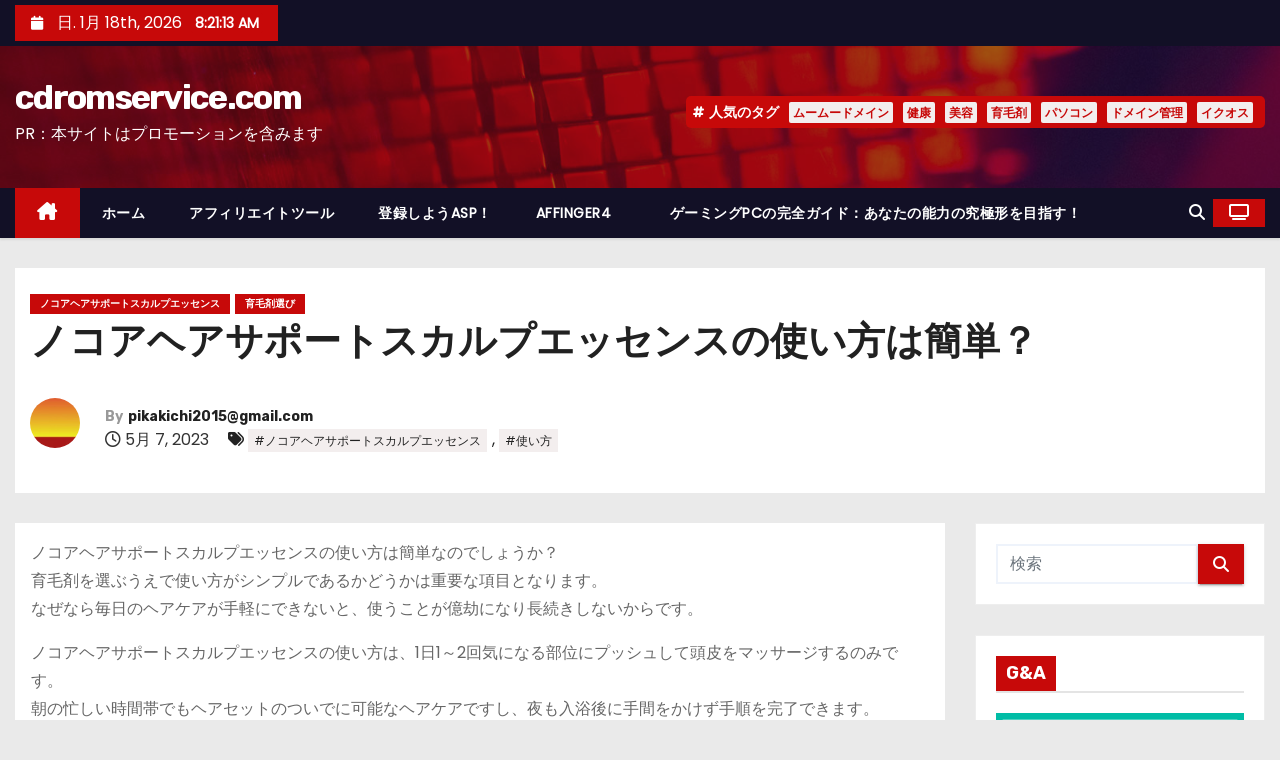

--- FILE ---
content_type: text/html; charset=UTF-8
request_url: https://cdromservice.com/%E3%83%8E%E3%82%B3%E3%82%A2%E3%83%98%E3%82%A2%E3%82%B5%E3%83%9D%E3%83%BC%E3%83%88%E3%82%B9%E3%82%AB%E3%83%AB%E3%83%97%E3%82%A8%E3%83%83%E3%82%BB%E3%83%B3%E3%82%B9%E3%81%AE%E4%BD%BF%E3%81%84%E6%96%B9/
body_size: 32831
content:
<!-- =========================
     Page Breadcrumb   
============================== -->
<!DOCTYPE html>
<html lang="ja">
<head>
<meta charset="UTF-8">
<meta name="viewport" content="width=device-width, initial-scale=1">
<link rel="profile" href="https://gmpg.org/xfn/11">
<meta name='robots' content='index, follow, max-image-preview:large, max-snippet:-1, max-video-preview:-1' />

	<!-- This site is optimized with the Yoast SEO plugin v19.6 - https://yoast.com/wordpress/plugins/seo/ -->
	<title>ノコアヘアサポートスカルプエッセンスの使い方は簡単？ - cdromservice.com</title>
	<link rel="canonical" href="https://cdromservice.com/ノコアヘアサポートスカルプエッセンスの使い方/" />
	<meta property="og:locale" content="ja_JP" />
	<meta property="og:type" content="article" />
	<meta property="og:title" content="ノコアヘアサポートスカルプエッセンスの使い方は簡単？ - cdromservice.com" />
	<meta property="og:description" content="ノコアヘアサポートスカルプエッセンスの使い方は簡単なのでしょうか？ 育毛剤を選ぶうえで使い方がシンプルであるかどうかは重要な項目となります。 なぜなら毎日のヘアケアが手軽にできないと、使うことが億劫になり長続きしないから [&hellip;]" />
	<meta property="og:url" content="https://cdromservice.com/ノコアヘアサポートスカルプエッセンスの使い方/" />
	<meta property="og:site_name" content="cdromservice.com" />
	<meta property="article:published_time" content="2023-05-07T01:26:34+00:00" />
	<meta name="author" content="pikakichi2015@gmail.com" />
	<meta name="twitter:card" content="summary_large_image" />
	<meta name="twitter:label1" content="執筆者" />
	<meta name="twitter:data1" content="pikakichi2015@gmail.com" />
	<script type="application/ld+json" class="yoast-schema-graph">{"@context":"https://schema.org","@graph":[{"@type":"WebPage","@id":"https://cdromservice.com/%e3%83%8e%e3%82%b3%e3%82%a2%e3%83%98%e3%82%a2%e3%82%b5%e3%83%9d%e3%83%bc%e3%83%88%e3%82%b9%e3%82%ab%e3%83%ab%e3%83%97%e3%82%a8%e3%83%83%e3%82%bb%e3%83%b3%e3%82%b9%e3%81%ae%e4%bd%bf%e3%81%84%e6%96%b9/","url":"https://cdromservice.com/%e3%83%8e%e3%82%b3%e3%82%a2%e3%83%98%e3%82%a2%e3%82%b5%e3%83%9d%e3%83%bc%e3%83%88%e3%82%b9%e3%82%ab%e3%83%ab%e3%83%97%e3%82%a8%e3%83%83%e3%82%bb%e3%83%b3%e3%82%b9%e3%81%ae%e4%bd%bf%e3%81%84%e6%96%b9/","name":"ノコアヘアサポートスカルプエッセンスの使い方は簡単？ - cdromservice.com","isPartOf":{"@id":"https://cdromservice.com/#website"},"primaryImageOfPage":{"@id":"https://cdromservice.com/%e3%83%8e%e3%82%b3%e3%82%a2%e3%83%98%e3%82%a2%e3%82%b5%e3%83%9d%e3%83%bc%e3%83%88%e3%82%b9%e3%82%ab%e3%83%ab%e3%83%97%e3%82%a8%e3%83%83%e3%82%bb%e3%83%b3%e3%82%b9%e3%81%ae%e4%bd%bf%e3%81%84%e6%96%b9/#primaryimage"},"image":{"@id":"https://cdromservice.com/%e3%83%8e%e3%82%b3%e3%82%a2%e3%83%98%e3%82%a2%e3%82%b5%e3%83%9d%e3%83%bc%e3%83%88%e3%82%b9%e3%82%ab%e3%83%ab%e3%83%97%e3%82%a8%e3%83%83%e3%82%bb%e3%83%b3%e3%82%b9%e3%81%ae%e4%bd%bf%e3%81%84%e6%96%b9/#primaryimage"},"thumbnailUrl":"","datePublished":"2023-05-07T01:26:34+00:00","dateModified":"2023-05-07T01:26:34+00:00","author":{"@id":"https://cdromservice.com/#/schema/person/35a77904e8958995d52a7360c598b655"},"breadcrumb":{"@id":"https://cdromservice.com/%e3%83%8e%e3%82%b3%e3%82%a2%e3%83%98%e3%82%a2%e3%82%b5%e3%83%9d%e3%83%bc%e3%83%88%e3%82%b9%e3%82%ab%e3%83%ab%e3%83%97%e3%82%a8%e3%83%83%e3%82%bb%e3%83%b3%e3%82%b9%e3%81%ae%e4%bd%bf%e3%81%84%e6%96%b9/#breadcrumb"},"inLanguage":"ja","potentialAction":[{"@type":"ReadAction","target":["https://cdromservice.com/%e3%83%8e%e3%82%b3%e3%82%a2%e3%83%98%e3%82%a2%e3%82%b5%e3%83%9d%e3%83%bc%e3%83%88%e3%82%b9%e3%82%ab%e3%83%ab%e3%83%97%e3%82%a8%e3%83%83%e3%82%bb%e3%83%b3%e3%82%b9%e3%81%ae%e4%bd%bf%e3%81%84%e6%96%b9/"]}]},{"@type":"ImageObject","inLanguage":"ja","@id":"https://cdromservice.com/%e3%83%8e%e3%82%b3%e3%82%a2%e3%83%98%e3%82%a2%e3%82%b5%e3%83%9d%e3%83%bc%e3%83%88%e3%82%b9%e3%82%ab%e3%83%ab%e3%83%97%e3%82%a8%e3%83%83%e3%82%bb%e3%83%b3%e3%82%b9%e3%81%ae%e4%bd%bf%e3%81%84%e6%96%b9/#primaryimage","url":"","contentUrl":""},{"@type":"BreadcrumbList","@id":"https://cdromservice.com/%e3%83%8e%e3%82%b3%e3%82%a2%e3%83%98%e3%82%a2%e3%82%b5%e3%83%9d%e3%83%bc%e3%83%88%e3%82%b9%e3%82%ab%e3%83%ab%e3%83%97%e3%82%a8%e3%83%83%e3%82%bb%e3%83%b3%e3%82%b9%e3%81%ae%e4%bd%bf%e3%81%84%e6%96%b9/#breadcrumb","itemListElement":[{"@type":"ListItem","position":1,"name":"Home","item":"https://cdromservice.com/"},{"@type":"ListItem","position":2,"name":"ノコアヘアサポートスカルプエッセンスの使い方は簡単？"}]},{"@type":"WebSite","@id":"https://cdromservice.com/#website","url":"https://cdromservice.com/","name":"cdromservice.com","description":"PR：本サイトはプロモーションを含みます","potentialAction":[{"@type":"SearchAction","target":{"@type":"EntryPoint","urlTemplate":"https://cdromservice.com/?s={search_term_string}"},"query-input":"required name=search_term_string"}],"inLanguage":"ja"},{"@type":"Person","@id":"https://cdromservice.com/#/schema/person/35a77904e8958995d52a7360c598b655","name":"pikakichi2015@gmail.com","image":{"@type":"ImageObject","inLanguage":"ja","@id":"https://cdromservice.com/#/schema/person/image/","url":"https://secure.gravatar.com/avatar/e9f51b1efe0c73e6f8c8110cce0fa47e1605abea3dbaeb9efa59282f3febcb64?s=96&d=mm&r=g","contentUrl":"https://secure.gravatar.com/avatar/e9f51b1efe0c73e6f8c8110cce0fa47e1605abea3dbaeb9efa59282f3febcb64?s=96&d=mm&r=g","caption":"pikakichi2015@gmail.com"},"url":"https://cdromservice.com/author/pikakichi2015@gmail.com/"}]}</script>
	<!-- / Yoast SEO plugin. -->


<link rel='dns-prefetch' href='//fonts.googleapis.com' />
<link rel="alternate" type="application/rss+xml" title="cdromservice.com &raquo; フィード" href="https://cdromservice.com/feed/" />
<link rel="alternate" type="application/rss+xml" title="cdromservice.com &raquo; コメントフィード" href="https://cdromservice.com/comments/feed/" />
<link rel="alternate" type="application/rss+xml" title="cdromservice.com &raquo; ノコアヘアサポートスカルプエッセンスの使い方は簡単？ のコメントのフィード" href="https://cdromservice.com/%e3%83%8e%e3%82%b3%e3%82%a2%e3%83%98%e3%82%a2%e3%82%b5%e3%83%9d%e3%83%bc%e3%83%88%e3%82%b9%e3%82%ab%e3%83%ab%e3%83%97%e3%82%a8%e3%83%83%e3%82%bb%e3%83%b3%e3%82%b9%e3%81%ae%e4%bd%bf%e3%81%84%e6%96%b9/feed/" />
<link rel="alternate" title="oEmbed (JSON)" type="application/json+oembed" href="https://cdromservice.com/wp-json/oembed/1.0/embed?url=https%3A%2F%2Fcdromservice.com%2F%25e3%2583%258e%25e3%2582%25b3%25e3%2582%25a2%25e3%2583%2598%25e3%2582%25a2%25e3%2582%25b5%25e3%2583%259d%25e3%2583%25bc%25e3%2583%2588%25e3%2582%25b9%25e3%2582%25ab%25e3%2583%25ab%25e3%2583%2597%25e3%2582%25a8%25e3%2583%2583%25e3%2582%25bb%25e3%2583%25b3%25e3%2582%25b9%25e3%2581%25ae%25e4%25bd%25bf%25e3%2581%2584%25e6%2596%25b9%2F" />
<link rel="alternate" title="oEmbed (XML)" type="text/xml+oembed" href="https://cdromservice.com/wp-json/oembed/1.0/embed?url=https%3A%2F%2Fcdromservice.com%2F%25e3%2583%258e%25e3%2582%25b3%25e3%2582%25a2%25e3%2583%2598%25e3%2582%25a2%25e3%2582%25b5%25e3%2583%259d%25e3%2583%25bc%25e3%2583%2588%25e3%2582%25b9%25e3%2582%25ab%25e3%2583%25ab%25e3%2583%2597%25e3%2582%25a8%25e3%2583%2583%25e3%2582%25bb%25e3%2583%25b3%25e3%2582%25b9%25e3%2581%25ae%25e4%25bd%25bf%25e3%2581%2584%25e6%2596%25b9%2F&#038;format=xml" />
<!-- cdromservice.com is managing ads with Advanced Ads 1.56.2 – https://wpadvancedads.com/ --><script id="cdrom-ready">
			window.advanced_ads_ready=function(e,a){a=a||"complete";var d=function(e){return"interactive"===a?"loading"!==e:"complete"===e};d(document.readyState)?e():document.addEventListener("readystatechange",(function(a){d(a.target.readyState)&&e()}),{once:"interactive"===a})},window.advanced_ads_ready_queue=window.advanced_ads_ready_queue||[];		</script>
		<style id='wp-img-auto-sizes-contain-inline-css' type='text/css'>
img:is([sizes=auto i],[sizes^="auto," i]){contain-intrinsic-size:3000px 1500px}
/*# sourceURL=wp-img-auto-sizes-contain-inline-css */
</style>
<style id='wp-emoji-styles-inline-css' type='text/css'>

	img.wp-smiley, img.emoji {
		display: inline !important;
		border: none !important;
		box-shadow: none !important;
		height: 1em !important;
		width: 1em !important;
		margin: 0 0.07em !important;
		vertical-align: -0.1em !important;
		background: none !important;
		padding: 0 !important;
	}
/*# sourceURL=wp-emoji-styles-inline-css */
</style>
<style id='wp-block-library-inline-css' type='text/css'>
:root{--wp-block-synced-color:#7a00df;--wp-block-synced-color--rgb:122,0,223;--wp-bound-block-color:var(--wp-block-synced-color);--wp-editor-canvas-background:#ddd;--wp-admin-theme-color:#007cba;--wp-admin-theme-color--rgb:0,124,186;--wp-admin-theme-color-darker-10:#006ba1;--wp-admin-theme-color-darker-10--rgb:0,107,160.5;--wp-admin-theme-color-darker-20:#005a87;--wp-admin-theme-color-darker-20--rgb:0,90,135;--wp-admin-border-width-focus:2px}@media (min-resolution:192dpi){:root{--wp-admin-border-width-focus:1.5px}}.wp-element-button{cursor:pointer}:root .has-very-light-gray-background-color{background-color:#eee}:root .has-very-dark-gray-background-color{background-color:#313131}:root .has-very-light-gray-color{color:#eee}:root .has-very-dark-gray-color{color:#313131}:root .has-vivid-green-cyan-to-vivid-cyan-blue-gradient-background{background:linear-gradient(135deg,#00d084,#0693e3)}:root .has-purple-crush-gradient-background{background:linear-gradient(135deg,#34e2e4,#4721fb 50%,#ab1dfe)}:root .has-hazy-dawn-gradient-background{background:linear-gradient(135deg,#faaca8,#dad0ec)}:root .has-subdued-olive-gradient-background{background:linear-gradient(135deg,#fafae1,#67a671)}:root .has-atomic-cream-gradient-background{background:linear-gradient(135deg,#fdd79a,#004a59)}:root .has-nightshade-gradient-background{background:linear-gradient(135deg,#330968,#31cdcf)}:root .has-midnight-gradient-background{background:linear-gradient(135deg,#020381,#2874fc)}:root{--wp--preset--font-size--normal:16px;--wp--preset--font-size--huge:42px}.has-regular-font-size{font-size:1em}.has-larger-font-size{font-size:2.625em}.has-normal-font-size{font-size:var(--wp--preset--font-size--normal)}.has-huge-font-size{font-size:var(--wp--preset--font-size--huge)}.has-text-align-center{text-align:center}.has-text-align-left{text-align:left}.has-text-align-right{text-align:right}.has-fit-text{white-space:nowrap!important}#end-resizable-editor-section{display:none}.aligncenter{clear:both}.items-justified-left{justify-content:flex-start}.items-justified-center{justify-content:center}.items-justified-right{justify-content:flex-end}.items-justified-space-between{justify-content:space-between}.screen-reader-text{border:0;clip-path:inset(50%);height:1px;margin:-1px;overflow:hidden;padding:0;position:absolute;width:1px;word-wrap:normal!important}.screen-reader-text:focus{background-color:#ddd;clip-path:none;color:#444;display:block;font-size:1em;height:auto;left:5px;line-height:normal;padding:15px 23px 14px;text-decoration:none;top:5px;width:auto;z-index:100000}html :where(.has-border-color){border-style:solid}html :where([style*=border-top-color]){border-top-style:solid}html :where([style*=border-right-color]){border-right-style:solid}html :where([style*=border-bottom-color]){border-bottom-style:solid}html :where([style*=border-left-color]){border-left-style:solid}html :where([style*=border-width]){border-style:solid}html :where([style*=border-top-width]){border-top-style:solid}html :where([style*=border-right-width]){border-right-style:solid}html :where([style*=border-bottom-width]){border-bottom-style:solid}html :where([style*=border-left-width]){border-left-style:solid}html :where(img[class*=wp-image-]){height:auto;max-width:100%}:where(figure){margin:0 0 1em}html :where(.is-position-sticky){--wp-admin--admin-bar--position-offset:var(--wp-admin--admin-bar--height,0px)}@media screen and (max-width:600px){html :where(.is-position-sticky){--wp-admin--admin-bar--position-offset:0px}}

/*# sourceURL=wp-block-library-inline-css */
</style><style id='global-styles-inline-css' type='text/css'>
:root{--wp--preset--aspect-ratio--square: 1;--wp--preset--aspect-ratio--4-3: 4/3;--wp--preset--aspect-ratio--3-4: 3/4;--wp--preset--aspect-ratio--3-2: 3/2;--wp--preset--aspect-ratio--2-3: 2/3;--wp--preset--aspect-ratio--16-9: 16/9;--wp--preset--aspect-ratio--9-16: 9/16;--wp--preset--color--black: #000000;--wp--preset--color--cyan-bluish-gray: #abb8c3;--wp--preset--color--white: #ffffff;--wp--preset--color--pale-pink: #f78da7;--wp--preset--color--vivid-red: #cf2e2e;--wp--preset--color--luminous-vivid-orange: #ff6900;--wp--preset--color--luminous-vivid-amber: #fcb900;--wp--preset--color--light-green-cyan: #7bdcb5;--wp--preset--color--vivid-green-cyan: #00d084;--wp--preset--color--pale-cyan-blue: #8ed1fc;--wp--preset--color--vivid-cyan-blue: #0693e3;--wp--preset--color--vivid-purple: #9b51e0;--wp--preset--gradient--vivid-cyan-blue-to-vivid-purple: linear-gradient(135deg,rgb(6,147,227) 0%,rgb(155,81,224) 100%);--wp--preset--gradient--light-green-cyan-to-vivid-green-cyan: linear-gradient(135deg,rgb(122,220,180) 0%,rgb(0,208,130) 100%);--wp--preset--gradient--luminous-vivid-amber-to-luminous-vivid-orange: linear-gradient(135deg,rgb(252,185,0) 0%,rgb(255,105,0) 100%);--wp--preset--gradient--luminous-vivid-orange-to-vivid-red: linear-gradient(135deg,rgb(255,105,0) 0%,rgb(207,46,46) 100%);--wp--preset--gradient--very-light-gray-to-cyan-bluish-gray: linear-gradient(135deg,rgb(238,238,238) 0%,rgb(169,184,195) 100%);--wp--preset--gradient--cool-to-warm-spectrum: linear-gradient(135deg,rgb(74,234,220) 0%,rgb(151,120,209) 20%,rgb(207,42,186) 40%,rgb(238,44,130) 60%,rgb(251,105,98) 80%,rgb(254,248,76) 100%);--wp--preset--gradient--blush-light-purple: linear-gradient(135deg,rgb(255,206,236) 0%,rgb(152,150,240) 100%);--wp--preset--gradient--blush-bordeaux: linear-gradient(135deg,rgb(254,205,165) 0%,rgb(254,45,45) 50%,rgb(107,0,62) 100%);--wp--preset--gradient--luminous-dusk: linear-gradient(135deg,rgb(255,203,112) 0%,rgb(199,81,192) 50%,rgb(65,88,208) 100%);--wp--preset--gradient--pale-ocean: linear-gradient(135deg,rgb(255,245,203) 0%,rgb(182,227,212) 50%,rgb(51,167,181) 100%);--wp--preset--gradient--electric-grass: linear-gradient(135deg,rgb(202,248,128) 0%,rgb(113,206,126) 100%);--wp--preset--gradient--midnight: linear-gradient(135deg,rgb(2,3,129) 0%,rgb(40,116,252) 100%);--wp--preset--font-size--small: 13px;--wp--preset--font-size--medium: 20px;--wp--preset--font-size--large: 36px;--wp--preset--font-size--x-large: 42px;--wp--preset--spacing--20: 0.44rem;--wp--preset--spacing--30: 0.67rem;--wp--preset--spacing--40: 1rem;--wp--preset--spacing--50: 1.5rem;--wp--preset--spacing--60: 2.25rem;--wp--preset--spacing--70: 3.38rem;--wp--preset--spacing--80: 5.06rem;--wp--preset--shadow--natural: 6px 6px 9px rgba(0, 0, 0, 0.2);--wp--preset--shadow--deep: 12px 12px 50px rgba(0, 0, 0, 0.4);--wp--preset--shadow--sharp: 6px 6px 0px rgba(0, 0, 0, 0.2);--wp--preset--shadow--outlined: 6px 6px 0px -3px rgb(255, 255, 255), 6px 6px rgb(0, 0, 0);--wp--preset--shadow--crisp: 6px 6px 0px rgb(0, 0, 0);}:where(.is-layout-flex){gap: 0.5em;}:where(.is-layout-grid){gap: 0.5em;}body .is-layout-flex{display: flex;}.is-layout-flex{flex-wrap: wrap;align-items: center;}.is-layout-flex > :is(*, div){margin: 0;}body .is-layout-grid{display: grid;}.is-layout-grid > :is(*, div){margin: 0;}:where(.wp-block-columns.is-layout-flex){gap: 2em;}:where(.wp-block-columns.is-layout-grid){gap: 2em;}:where(.wp-block-post-template.is-layout-flex){gap: 1.25em;}:where(.wp-block-post-template.is-layout-grid){gap: 1.25em;}.has-black-color{color: var(--wp--preset--color--black) !important;}.has-cyan-bluish-gray-color{color: var(--wp--preset--color--cyan-bluish-gray) !important;}.has-white-color{color: var(--wp--preset--color--white) !important;}.has-pale-pink-color{color: var(--wp--preset--color--pale-pink) !important;}.has-vivid-red-color{color: var(--wp--preset--color--vivid-red) !important;}.has-luminous-vivid-orange-color{color: var(--wp--preset--color--luminous-vivid-orange) !important;}.has-luminous-vivid-amber-color{color: var(--wp--preset--color--luminous-vivid-amber) !important;}.has-light-green-cyan-color{color: var(--wp--preset--color--light-green-cyan) !important;}.has-vivid-green-cyan-color{color: var(--wp--preset--color--vivid-green-cyan) !important;}.has-pale-cyan-blue-color{color: var(--wp--preset--color--pale-cyan-blue) !important;}.has-vivid-cyan-blue-color{color: var(--wp--preset--color--vivid-cyan-blue) !important;}.has-vivid-purple-color{color: var(--wp--preset--color--vivid-purple) !important;}.has-black-background-color{background-color: var(--wp--preset--color--black) !important;}.has-cyan-bluish-gray-background-color{background-color: var(--wp--preset--color--cyan-bluish-gray) !important;}.has-white-background-color{background-color: var(--wp--preset--color--white) !important;}.has-pale-pink-background-color{background-color: var(--wp--preset--color--pale-pink) !important;}.has-vivid-red-background-color{background-color: var(--wp--preset--color--vivid-red) !important;}.has-luminous-vivid-orange-background-color{background-color: var(--wp--preset--color--luminous-vivid-orange) !important;}.has-luminous-vivid-amber-background-color{background-color: var(--wp--preset--color--luminous-vivid-amber) !important;}.has-light-green-cyan-background-color{background-color: var(--wp--preset--color--light-green-cyan) !important;}.has-vivid-green-cyan-background-color{background-color: var(--wp--preset--color--vivid-green-cyan) !important;}.has-pale-cyan-blue-background-color{background-color: var(--wp--preset--color--pale-cyan-blue) !important;}.has-vivid-cyan-blue-background-color{background-color: var(--wp--preset--color--vivid-cyan-blue) !important;}.has-vivid-purple-background-color{background-color: var(--wp--preset--color--vivid-purple) !important;}.has-black-border-color{border-color: var(--wp--preset--color--black) !important;}.has-cyan-bluish-gray-border-color{border-color: var(--wp--preset--color--cyan-bluish-gray) !important;}.has-white-border-color{border-color: var(--wp--preset--color--white) !important;}.has-pale-pink-border-color{border-color: var(--wp--preset--color--pale-pink) !important;}.has-vivid-red-border-color{border-color: var(--wp--preset--color--vivid-red) !important;}.has-luminous-vivid-orange-border-color{border-color: var(--wp--preset--color--luminous-vivid-orange) !important;}.has-luminous-vivid-amber-border-color{border-color: var(--wp--preset--color--luminous-vivid-amber) !important;}.has-light-green-cyan-border-color{border-color: var(--wp--preset--color--light-green-cyan) !important;}.has-vivid-green-cyan-border-color{border-color: var(--wp--preset--color--vivid-green-cyan) !important;}.has-pale-cyan-blue-border-color{border-color: var(--wp--preset--color--pale-cyan-blue) !important;}.has-vivid-cyan-blue-border-color{border-color: var(--wp--preset--color--vivid-cyan-blue) !important;}.has-vivid-purple-border-color{border-color: var(--wp--preset--color--vivid-purple) !important;}.has-vivid-cyan-blue-to-vivid-purple-gradient-background{background: var(--wp--preset--gradient--vivid-cyan-blue-to-vivid-purple) !important;}.has-light-green-cyan-to-vivid-green-cyan-gradient-background{background: var(--wp--preset--gradient--light-green-cyan-to-vivid-green-cyan) !important;}.has-luminous-vivid-amber-to-luminous-vivid-orange-gradient-background{background: var(--wp--preset--gradient--luminous-vivid-amber-to-luminous-vivid-orange) !important;}.has-luminous-vivid-orange-to-vivid-red-gradient-background{background: var(--wp--preset--gradient--luminous-vivid-orange-to-vivid-red) !important;}.has-very-light-gray-to-cyan-bluish-gray-gradient-background{background: var(--wp--preset--gradient--very-light-gray-to-cyan-bluish-gray) !important;}.has-cool-to-warm-spectrum-gradient-background{background: var(--wp--preset--gradient--cool-to-warm-spectrum) !important;}.has-blush-light-purple-gradient-background{background: var(--wp--preset--gradient--blush-light-purple) !important;}.has-blush-bordeaux-gradient-background{background: var(--wp--preset--gradient--blush-bordeaux) !important;}.has-luminous-dusk-gradient-background{background: var(--wp--preset--gradient--luminous-dusk) !important;}.has-pale-ocean-gradient-background{background: var(--wp--preset--gradient--pale-ocean) !important;}.has-electric-grass-gradient-background{background: var(--wp--preset--gradient--electric-grass) !important;}.has-midnight-gradient-background{background: var(--wp--preset--gradient--midnight) !important;}.has-small-font-size{font-size: var(--wp--preset--font-size--small) !important;}.has-medium-font-size{font-size: var(--wp--preset--font-size--medium) !important;}.has-large-font-size{font-size: var(--wp--preset--font-size--large) !important;}.has-x-large-font-size{font-size: var(--wp--preset--font-size--x-large) !important;}
/*# sourceURL=global-styles-inline-css */
</style>

<style id='classic-theme-styles-inline-css' type='text/css'>
/*! This file is auto-generated */
.wp-block-button__link{color:#fff;background-color:#32373c;border-radius:9999px;box-shadow:none;text-decoration:none;padding:calc(.667em + 2px) calc(1.333em + 2px);font-size:1.125em}.wp-block-file__button{background:#32373c;color:#fff;text-decoration:none}
/*# sourceURL=/wp-includes/css/classic-themes.min.css */
</style>
<link rel='stylesheet' id='a3-pvc-style-css' href='https://cdromservice.com/wp-content/plugins/page-views-count/assets/css/style.min.css?ver=2.5.6' type='text/css' media='all' />
<link rel='stylesheet' id='rpt_front_style-css' href='https://cdromservice.com/wp-content/plugins/related-posts-thumbnails/assets/css/front.css?ver=1.9.0' type='text/css' media='all' />
<link rel='stylesheet' id='wpforo-widgets-css' href='https://cdromservice.com/wp-content/plugins/wpforo/wpf-themes/classic/widgets.css?ver=1.9.9' type='text/css' media='all' />
<link rel='stylesheet' id='diypro-youtuner-post-css-css' href='https://cdromservice.com/wp-content/plugins/youtuner/style/diypro_youtuner_post.css?ver=6.9' type='text/css' media='all' />
<link rel='stylesheet' id='ez-icomoon-css' href='https://cdromservice.com/wp-content/plugins/easy-table-of-contents/vendor/icomoon/style.min.css?ver=2.0.17' type='text/css' media='all' />
<link rel='stylesheet' id='ez-toc-css' href='https://cdromservice.com/wp-content/plugins/easy-table-of-contents/assets/css/screen.min.css?ver=2.0.17' type='text/css' media='all' />
<style id='ez-toc-inline-css' type='text/css'>
div#ez-toc-container p.ez-toc-title {font-size: 120%;}div#ez-toc-container p.ez-toc-title {font-weight: 500;}div#ez-toc-container ul li {font-size: 95%;}
/*# sourceURL=ez-toc-inline-css */
</style>
<link rel='stylesheet' id='yyi_rinker_stylesheet-css' href='https://cdromservice.com/wp-content/plugins/yyi-rinker/css/style.css?v=1.11.1&#038;ver=6.9' type='text/css' media='all' />
<link rel='stylesheet' id='newses-fonts-css' href='//fonts.googleapis.com/css?family=Rubik%3A400%2C500%2C700%7CPoppins%3A400%26display%3Dswap&#038;subset=latin%2Clatin-ext' type='text/css' media='all' />
<link rel='stylesheet' id='bootstrap-css' href='https://cdromservice.com/wp-content/themes/newses/css/bootstrap.css?ver=6.9' type='text/css' media='all' />
<link rel='stylesheet' id='newses-style-css' href='https://cdromservice.com/wp-content/themes/newses/style.css?ver=6.9' type='text/css' media='all' />
<link rel='stylesheet' id='newses-default-css' href='https://cdromservice.com/wp-content/themes/newses/css/colors/default.css?ver=6.9' type='text/css' media='all' />
<link rel='stylesheet' id='all-font-awesome-css' href='https://cdromservice.com/wp-content/themes/newses/css/font-awesome.css?ver=6.9' type='text/css' media='all' />
<link rel='stylesheet' id='smartmenus-css' href='https://cdromservice.com/wp-content/themes/newses/css/jquery.smartmenus.bootstrap.css?ver=6.9' type='text/css' media='all' />
<link rel='stylesheet' id='newses-swiper.min-css' href='https://cdromservice.com/wp-content/themes/newses/css/swiper.min.css?ver=6.9' type='text/css' media='all' />
<link rel='stylesheet' id='wp-associate-post-r2-css' href='https://cdromservice.com/wp-content/plugins/wp-associate-post-r2/css/skin-standard.css?ver=5.0.0' type='text/css' media='all' />
<link rel='stylesheet' id='a3pvc-css' href='//cdromservice.com/wp-content/uploads/sass/pvc.min.css?ver=1671652184' type='text/css' media='all' />
<link rel='stylesheet' id='wpforo-dynamic-style-css' href='https://cdromservice.com/wp-content/plugins/wpforo/wpf-themes/classic/colors.css?ver=1.9.9.71b0eca09d127e7550c720bd96314ce6' type='text/css' media='all' />
<script type="text/javascript" src="https://cdromservice.com/wp-includes/js/jquery/jquery.min.js?ver=3.7.1" id="jquery-core-js"></script>
<script type="text/javascript" src="https://cdromservice.com/wp-includes/js/jquery/jquery-migrate.min.js?ver=3.4.1" id="jquery-migrate-js"></script>
<script type="text/javascript" src="https://cdromservice.com/wp-content/themes/newses/js/navigation.js?ver=6.9" id="newses-navigation-js"></script>
<script type="text/javascript" src="https://cdromservice.com/wp-content/themes/newses/js/bootstrap.js?ver=6.9" id="bootstrap-js"></script>
<script type="text/javascript" src="https://cdromservice.com/wp-content/themes/newses/js/jquery.marquee.js?ver=6.9" id="newses-marquee-js-js"></script>
<script type="text/javascript" src="https://cdromservice.com/wp-content/themes/newses/js/swiper.min.js?ver=6.9" id="newses-swiper.min.js-js"></script>
<script type="text/javascript" src="https://cdromservice.com/wp-content/themes/newses/js/jquery.smartmenus.js?ver=6.9" id="smartmenus-js-js"></script>
<script type="text/javascript" src="https://cdromservice.com/wp-content/themes/newses/js/bootstrap-smartmenus.js?ver=6.9" id="bootstrap-smartmenus-js-js"></script>
<link rel="https://api.w.org/" href="https://cdromservice.com/wp-json/" /><link rel="alternate" title="JSON" type="application/json" href="https://cdromservice.com/wp-json/wp/v2/posts/27658" /><link rel="EditURI" type="application/rsd+xml" title="RSD" href="https://cdromservice.com/xmlrpc.php?rsd" />
<meta name="generator" content="WordPress 6.9" />
<link rel='shortlink' href='https://cdromservice.com/?p=27658' />

<link rel="stylesheet" href="https://cdromservice.com/wp-content/plugins/count-per-day/counter.css" type="text/css" />
			<style>
			#related_posts_thumbnails li{
				border-right: 1px solid #dddddd;
				background-color: #ffffff			}
			#related_posts_thumbnails li:hover{
				background-color: #eeeeee;
			}
			.relpost_content{
				font-size:	12px;
				color: 		#333333;
			}
			.relpost-block-single{
				background-color: #ffffff;
				border-right: 1px solid  #dddddd;
				border-left: 1px solid  #dddddd;
				margin-right: -1px;
			}
			.relpost-block-single:hover{
				background-color: #eeeeee;
			}
		</style>

	<style>
.yyi-rinker-images {
    display: flex;
    justify-content: center;
    align-items: center;
    position: relative;

}
div.yyi-rinker-image img.yyi-rinker-main-img.hidden {
    display: none;
}

.yyi-rinker-images-arrow {
    cursor: pointer;
    position: absolute;
    top: 50%;
    display: block;
    margin-top: -11px;
    opacity: 0.6;
    width: 22px;
}

.yyi-rinker-images-arrow-left{
    left: -10px;
}
.yyi-rinker-images-arrow-right{
    right: -10px;
}

.yyi-rinker-images-arrow-left.hidden {
    display: none;
}

.yyi-rinker-images-arrow-right.hidden {
    display: none;
}
div.yyi-rinker-contents.yyi-rinker-design-tate  div.yyi-rinker-box{
    flex-direction: column;
}

div.yyi-rinker-contents.yyi-rinker-design-slim div.yyi-rinker-box .yyi-rinker-links {
    flex-direction: column;
}

div.yyi-rinker-contents.yyi-rinker-design-slim div.yyi-rinker-info {
    width: 100%;
}

div.yyi-rinker-contents.yyi-rinker-design-slim .yyi-rinker-title {
    text-align: center;
}

div.yyi-rinker-contents.yyi-rinker-design-slim .yyi-rinker-links {
    text-align: center;
}
div.yyi-rinker-contents.yyi-rinker-design-slim .yyi-rinker-image {
    margin: auto;
}

div.yyi-rinker-contents.yyi-rinker-design-slim div.yyi-rinker-info ul.yyi-rinker-links li {
	align-self: stretch;
}
div.yyi-rinker-contents.yyi-rinker-design-slim div.yyi-rinker-box div.yyi-rinker-info {
	padding: 0;
}
div.yyi-rinker-contents.yyi-rinker-design-slim div.yyi-rinker-box {
	flex-direction: column;
	padding: 14px 5px 0;
}

.yyi-rinker-design-slim div.yyi-rinker-box div.yyi-rinker-info {
	text-align: center;
}

.yyi-rinker-design-slim div.price-box span.price {
	display: block;
}

div.yyi-rinker-contents.yyi-rinker-design-slim div.yyi-rinker-info div.yyi-rinker-title a{
	font-size:16px;
}

div.yyi-rinker-contents.yyi-rinker-design-slim ul.yyi-rinker-links li.amazonkindlelink:before,  div.yyi-rinker-contents.yyi-rinker-design-slim ul.yyi-rinker-links li.amazonlink:before,  div.yyi-rinker-contents.yyi-rinker-design-slim ul.yyi-rinker-links li.rakutenlink:before, div.yyi-rinker-contents.yyi-rinker-design-slim ul.yyi-rinker-links li.yahoolink:before, div.yyi-rinker-contents.yyi-rinker-design-slim ul.yyi-rinker-links li.mercarilink:before {
	font-size:12px;
}

div.yyi-rinker-contents.yyi-rinker-design-slim ul.yyi-rinker-links li a {
	font-size: 13px;
}
.entry-content ul.yyi-rinker-links li {
	padding: 0;
}

div.yyi-rinker-contents .yyi-rinker-attention.attention_desing_right_ribbon {
    width: 89px;
    height: 91px;
    position: absolute;
    top: -1px;
    right: -1px;
    left: auto;
    overflow: hidden;
}

div.yyi-rinker-contents .yyi-rinker-attention.attention_desing_right_ribbon span {
    display: inline-block;
    width: 146px;
    position: absolute;
    padding: 4px 0;
    left: -13px;
    top: 12px;
    text-align: center;
    font-size: 12px;
    line-height: 24px;
    -webkit-transform: rotate(45deg);
    transform: rotate(45deg);
    box-shadow: 0 1px 3px rgba(0, 0, 0, 0.2);
}

div.yyi-rinker-contents .yyi-rinker-attention.attention_desing_right_ribbon {
    background: none;
}
.yyi-rinker-attention.attention_desing_right_ribbon .yyi-rinker-attention-after,
.yyi-rinker-attention.attention_desing_right_ribbon .yyi-rinker-attention-before{
display:none;
}
div.yyi-rinker-use-right_ribbon div.yyi-rinker-title {
    margin-right: 2rem;
}

				</style><style type="text/css">.broken_link, a.broken_link {
	text-decoration: line-through;
}</style>        <style type="text/css">
            
            body .mg-headwidget .site-branding-text a,
            .site-header .site-branding .site-title a:visited,
            .site-header .site-branding .site-title a:hover,
            body .mg-headwidget .site-branding-text .site-description {
                color: #fff;
            }
            .site-branding-text .site-title a {
                font-size: px;
            }
            @media only screen and (max-width: 640px) {
                .site-branding-text .site-title a {
                    font-size: 40px;
                }
            }
            @media only screen and (max-width: 375px) {
                .site-branding-text .site-title a {
                    font-size: 32px;
                }
            }
                    </style>
        <!-- ## NXS/OG ## --><!-- ## NXSOGTAGS ## --><!-- ## NXS/OG ## -->
</head>
<body data-rsssl=1 class="wp-singular post-template-default single single-post postid-27658 single-format-standard wp-embed-responsive wp-theme-newses wide wpf-default wpft- aa-prefix-cdrom-" >
<div id="page" class="site">
<a class="skip-link screen-reader-text" href="#content">
コンテンツへスキップ</a>
    <!--wrapper-->
    <div class="wrapper" id="custom-background-css">
        <header class="mg-headwidget">
            <!--==================== TOP BAR ====================-->
            <div class="mg-head-detail d-none d-md-block">
    <div class="container">
        <div class="row align-items-center">
            <div class="col-md-6 col-xs-12 col-sm-6">
                <ul class="info-left">
                                <li>
                                    <i class="fa fa-calendar ml-3"></i>
                    日. 1月 18th, 2026                     <span id="time" class="time"></span>
                            </li>                        
                        </ul>
            </div>
            <div class="col-md-6 col-xs-12">
                <ul class="mg-social info-right">
                                </ul>
            </div>
        </div>
    </div>
</div>
            <div class="clearfix"></div>
                        <div class="mg-nav-widget-area-back" style='background-image: url("https://cdromservice.com/wp-content/themes/newses/images/head-back.jpg" );'>
                        <div class="overlay">
              <div class="inner"  style="background-color:rgba(18,16,38,0.4);" >
                <div class="container">
                    <div class="mg-nav-widget-area">
                        <div class="row align-items-center  ">
                            <div class="col-md-4 text-center-xs ">
                                <div class="site-logo">
                                                                    </div>
                                <div class="site-branding-text ">
                                                                        <p class="site-title"> <a href="https://cdromservice.com/" rel="home">cdromservice.com</a></p>
                                                                        <p class="site-description">PR：本サイトはプロモーションを含みます</p>
                                </div>   
                            </div>
                           
            <div class="col-md-8 text-center-xs">
                                <!--== Top Tags ==-->
                  <div class="mg-tpt-tag-area">
                       <div class="mg-tpt-txnlst clearfix"><strong>人気のタグ</strong><ul><li><a href="https://cdromservice.com/tag/%e3%83%a0%e3%83%bc%e3%83%a0%e3%83%bc%e3%83%89%e3%83%a1%e3%82%a4%e3%83%b3/">ムームードメイン</a></li><li><a href="https://cdromservice.com/tag/%e5%81%a5%e5%ba%b7/">健康</a></li><li><a href="https://cdromservice.com/tag/%e7%be%8e%e5%ae%b9/">美容</a></li><li><a href="https://cdromservice.com/tag/%e8%82%b2%e6%af%9b%e5%89%a4/">育毛剤</a></li><li><a href="https://cdromservice.com/tag/%e3%83%91%e3%82%bd%e3%82%b3%e3%83%b3/">パソコン</a></li><li><a href="https://cdromservice.com/tag/%e3%83%89%e3%83%a1%e3%82%a4%e3%83%b3%e7%ae%a1%e7%90%86/">ドメイン管理</a></li><li><a href="https://cdromservice.com/tag/%e3%82%a4%e3%82%af%e3%82%aa%e3%82%b9/">イクオス</a></li></ul></div>          
                  </div>
                <!-- Trending line END -->
                  
            </div>
                                </div>
                    </div>
                </div>
                </div>
              </div>
          </div>
            <div class="mg-menu-full">
                <nav class="navbar navbar-expand-lg navbar-wp">
                    <div class="container">
                        <!-- Right nav -->
                    <div class="m-header align-items-center">
                        <a class="mobilehomebtn" href="https://cdromservice.com"><span class="fa-solid fa-house-chimney"></span></a>
                        <!-- navbar-toggle -->
                        <button class="navbar-toggler collapsed ml-auto" type="button" data-toggle="collapse" data-target="#navbar-wp" aria-controls="navbarSupportedContent" aria-expanded="false" aria-label="Toggle navigation">
                          <!-- <span class="my-1 mx-2 close"></span>
                          <span class="navbar-toggler-icon"></span> -->
                          <div class="burger">
                            <span class="burger-line"></span>
                            <span class="burger-line"></span>
                            <span class="burger-line"></span>
                          </div>
                        </button>
                        <!-- /navbar-toggle -->
                                    <div class="dropdown show mg-search-box">
                <a class="dropdown-toggle msearch ml-auto" href="#" role="button" id="dropdownMenuLink" data-toggle="dropdown" aria-haspopup="true" aria-expanded="false">
                    <i class="fa-solid fa-magnifying-glass"></i>
                </a>
                <div class="dropdown-menu searchinner" aria-labelledby="dropdownMenuLink">
                    <form role="search" method="get" id="searchform" action="https://cdromservice.com/">
  <div class="input-group">
    <input type="search" class="form-control" placeholder="検索" value="" name="s" />
    <span class="input-group-btn btn-default">
    <button type="submit" class="btn"> <i class="fa-solid fa-magnifying-glass"></i> </button>
    </span> </div>
</form>                </div>
            </div>
                  <a href="#" target="_blank" class="btn-theme px-3 ml-2">
            <i class="fa-solid fa-tv"></i>
        </a>
                            </div>
                    <!-- /Right nav -->
                    <!-- Navigation -->
                    <div class="collapse navbar-collapse" id="navbar-wp"> 
                      <ul id="menu-san-chinpin" class="nav navbar-nav mr-auto"><li class="active home"><a class="nav-link homebtn" title="Home" href="https://cdromservice.com"><span class='fa-solid fa-house-chimney'></span></a></li><li id="menu-item-60" class="menu-item menu-item-type-custom menu-item-object-custom menu-item-60"><a class="nav-link" title="ホーム" href="http://osusume1ban.info/affiliate">ホーム</a></li>
<li id="menu-item-61" class="menu-item menu-item-type-post_type menu-item-object-page menu-item-61"><a class="nav-link" title="アフィリエイトツール" href="https://cdromservice.com/%e3%82%a2%e3%83%95%e3%82%a3%e3%83%aa%e3%82%a8%e3%82%a4%e3%83%88%e3%83%84%e3%83%bc%e3%83%ab/">アフィリエイトツール</a></li>
<li id="menu-item-85823" class="menu-item menu-item-type-post_type menu-item-object-page menu-item-85823"><a class="nav-link" title="登録しようASP！" href="https://cdromservice.com/%e7%99%bb%e9%8c%b2%e3%81%97%e3%82%88%e3%81%86asp%ef%bc%81/">登録しようASP！</a></li>
<li id="menu-item-85824" class="menu-item menu-item-type-post_type menu-item-object-page menu-item-85824"><a class="nav-link" title="AFFINGER4　" href="https://cdromservice.com/affinger4%e3%80%80/">AFFINGER4　</a></li>
<li id="menu-item-85826" class="menu-item menu-item-type-post_type menu-item-object-post menu-item-85826"><a class="nav-link" title="ゲーミングPCの完全ガイド：あなたの能力の究極形を目指す！" href="https://cdromservice.com/ultimate-guide-to-gaming-pcs-0516/">ゲーミングPCの完全ガイド：あなたの能力の究極形を目指す！</a></li>
</ul>                    </div>   
                    <!--/ Navigation -->
                    <!-- Right nav -->
                    <div class="desk-header pl-3 ml-auto my-2 my-lg-0 position-relative align-items-center">
                                  <div class="dropdown show mg-search-box">
                <a class="dropdown-toggle msearch ml-auto" href="#" role="button" id="dropdownMenuLink" data-toggle="dropdown" aria-haspopup="true" aria-expanded="false">
                    <i class="fa-solid fa-magnifying-glass"></i>
                </a>
                <div class="dropdown-menu searchinner" aria-labelledby="dropdownMenuLink">
                    <form role="search" method="get" id="searchform" action="https://cdromservice.com/">
  <div class="input-group">
    <input type="search" class="form-control" placeholder="検索" value="" name="s" />
    <span class="input-group-btn btn-default">
    <button type="submit" class="btn"> <i class="fa-solid fa-magnifying-glass"></i> </button>
    </span> </div>
</form>                </div>
            </div>
                  <a href="#" target="_blank" class="btn-theme px-3 ml-2">
            <i class="fa-solid fa-tv"></i>
        </a>
                            </div>
                    <!-- /Right nav --> 
                  </div>
                </nav>
            </div>
        </header>
        <div class="clearfix"></div>
        <!--== /Top Tags ==-->
                        <!--== Home Slider ==-->
                <!--==/ Home Slider ==-->
        <!--==================== Newses breadcrumb section ====================-->
<!-- =========================
     Page Content Section      
============================== -->
<main id="content" class="single-class content">
  <!--container-->
  <div class="container">
    <!--row-->
    <div class="row">
      <div class="col-md-12">
        <div class="mg-header mb-30">
          <div class="mg-blog-category"><a class="newses-categories category-color-1" href="https://cdromservice.com/category/nocor-hair-support-scalp-essence/"> 
                                 ノコアヘアサポートスカルプエッセンス
                             </a><a class="newses-categories category-color-1" href="https://cdromservice.com/category/ikumouzai-erabi/"> 
                                 育毛剤選び
                             </a></div>              <h1 class="title">ノコアヘアサポートスカルプエッセンスの使い方は簡単？</h1>
                              <div class="media mg-info-author-block"> 
                                            <a class="mg-author-pic" href="https://cdromservice.com/author/pikakichi2015@gmail.com/"> <img alt='' src='https://secure.gravatar.com/avatar/e9f51b1efe0c73e6f8c8110cce0fa47e1605abea3dbaeb9efa59282f3febcb64?s=150&#038;d=mm&#038;r=g' srcset='https://secure.gravatar.com/avatar/e9f51b1efe0c73e6f8c8110cce0fa47e1605abea3dbaeb9efa59282f3febcb64?s=300&#038;d=mm&#038;r=g 2x' class='avatar avatar-150 photo' height='150' width='150' decoding='async'/> </a>
                                        <div class="media-body">
                                                    <h4 class="media-heading"><span>By</span><a href="https://cdromservice.com/author/pikakichi2015@gmail.com/">pikakichi2015@gmail.com</a></h4>
                                                    <span class="mg-blog-date"><i class="fa-regular fa-clock"></i> 
                                5月 7, 2023                            </span>
                                                    <span class="newses-tags"><i class="fa-solid fa-tags"></i>
                             <a href="https://cdromservice.com/tag/%e3%83%8e%e3%82%b3%e3%82%a2%e3%83%98%e3%82%a2%e3%82%b5%e3%83%9d%e3%83%bc%e3%83%88%e3%82%b9%e3%82%ab%e3%83%ab%e3%83%97%e3%82%a8%e3%83%83%e3%82%bb%e3%83%b3%e3%82%b9/">#ノコアヘアサポートスカルプエッセンス</a>, <a href="https://cdromservice.com/tag/%e4%bd%bf%e3%81%84%e6%96%b9/">#使い方</a>                            </span>
                                            </div>
                </div>
                        </div>
      </div>
    </div>
    <div class="single-main-content row">
              <div class="col-lg-9 col-md-8">
                        <div class="mg-blog-post-box"> 
                        <article class="small single p-3">
                <p>ノコアヘアサポートスカルプエッセンスの使い方は簡単なのでしょうか？<br />
育毛剤を選ぶうえで使い方がシンプルであるかどうかは重要な項目となります。<br />
なぜなら毎日のヘアケアが手軽にできないと、使うことが億劫になり長続きしないからです。</p>
<p>ノコアヘアサポートスカルプエッセンスの使い方は、1日1～2回気になる部位にプッシュして頭皮をマッサージするのみです。<br />
朝の忙しい時間帯でもヘアセットのついでに可能なヘアケアですし、夜も入浴後に手間をかけず手順を完了できます。<br />
気にするべき点としては、あらかじめタオルで水気で吸い取っておく程度です。</p>
<p>ノコアヘアサポートスカルプエッセンスの使い方で専用のスカルプブラシでのマッサージが推奨されていますが、定期便を注文すると無料でプレゼントされるため追加の費用を支払う必要はありません。<br />
つまり使い続けるつもりがあるなら、特別な準備は不要なのです。<br />
手軽に使える育毛剤を探している方にも、ノコアヘアサポートスカルプエッセンスはおすすめできる商品と言えるでしょう。</p>
<!-- relpost-thumb-wrapper --><div class="relpost-thumb-wrapper"><!-- filter-class --><div class="relpost-thumb-container"><h3>Related posts:</h3><div style="clear: both"></div><div style="clear: both"></div><!-- relpost-block-container --><div class="relpost-block-container"><a href="https://cdromservice.com/%e3%82%b7%e3%83%b3%e3%83%97%e3%83%aa%e3%83%83%e3%83%81%e3%81%ae%e4%bd%bf%e3%81%84%e6%96%b9%e3%81%af%e3%82%b7%e3%83%b3%e3%83%97%e3%83%ab%e3%81%aa%e3%81%ae%e3%81%8b%ef%bc%9f/"class="relpost-block-single" ><div class="relpost-custom-block-single" style="width: 150px; height: 225px;"><div class="relpost-block-single-image" alt="シンプリッチの使い方はシンプルなのか？" style="background: transparent url(https://cdromservice.com/wp-content/plugins/related-posts-thumbnails/img/default.png) no-repeat scroll 0% 0%; width: 150px; height: 150px;"></div><div class="relpost-block-single-text"  style="font-family: Arial;  font-size: 12px;  color: #333333;">シンプリッチの使い方はシンプルなのか？</div></div></a><a href="https://cdromservice.com/%e9%a0%ad%e7%9a%ae%e3%81%8c%e3%81%8b%e3%82%86%e3%81%84%e3%81%a8%e6%84%9f%e3%81%98%e3%82%8b%e3%81%93%e3%81%a8%e3%81%8c%e5%a2%97%e3%81%88%e3%81%9f%e3%81%aa%e3%82%89%e3%83%8e%e3%82%b3%e3%82%a2%e3%83%98/"class="relpost-block-single" ><div class="relpost-custom-block-single" style="width: 150px; height: 225px;"><div class="relpost-block-single-image" alt="頭皮がかゆいと感じることが増えたならノコアヘアサポートスカルプエッセンス" style="background: transparent url(https://cdromservice.com/wp-content/plugins/related-posts-thumbnails/img/default.png) no-repeat scroll 0% 0%; width: 150px; height: 150px;"></div><div class="relpost-block-single-text"  style="font-family: Arial;  font-size: 12px;  color: #333333;">頭皮がかゆいと感じることが増えたならノコアヘアサポートスカルプエッセンス</div></div></a><a href="https://cdromservice.com/%e8%82%b2%e6%af%9b%e5%89%a4%e6%af%94%e8%bc%83%e3%83%a9%e3%83%b3%e3%82%ad%e3%83%b3%e3%82%b0%e3%83%bb%e6%af%94%e8%bc%83%e3%80%81%e3%83%a9%e3%83%b3%e3%82%ad%e3%83%b3%e3%82%b0%e3%82%b5%e3%82%a4%e3%83%88-2/"class="relpost-block-single" ><div class="relpost-custom-block-single" style="width: 150px; height: 225px;"><div class="relpost-block-single-image" alt="育毛剤比較ランキング・脱毛薄毛ハゲ必読、育毛剤比較ランキングサイトにはココを注意する!" style="background: transparent url(https://cdromservice.com/wp-content/plugins/related-posts-thumbnails/img/default.png) no-repeat scroll 0% 0%; width: 150px; height: 150px;"></div><div class="relpost-block-single-text"  style="font-family: Arial;  font-size: 12px;  color: #333333;">育毛剤比較ランキング・脱毛薄毛ハゲ必読、育毛剤比較ランキングサイトにはココを注意する!</div></div></a></div><!-- close relpost-block-container --><div style="clear: both"></div></div><!-- close filter class --></div><!-- close relpost-thumb-wrapper -->        <script>
            function pinIt() {
                var e = document.createElement('script');
                e.setAttribute('type','text/javascript');
                e.setAttribute('charset','UTF-8');
                e.setAttribute('src','https://assets.pinterest.com/js/pinmarklet.js?r='+Math.random()*99999999);
                document.body.appendChild(e);
            }
        </script>

        <div class="post-share">
            <div class="post-share-icons cf"> 
                <a href="https://www.facebook.com/sharer.php?u=https%3A%2F%2Fcdromservice.com%2F%25e3%2583%258e%25e3%2582%25b3%25e3%2582%25a2%25e3%2583%2598%25e3%2582%25a2%25e3%2582%25b5%25e3%2583%259d%25e3%2583%25bc%25e3%2583%2588%25e3%2582%25b9%25e3%2582%25ab%25e3%2583%25ab%25e3%2583%2597%25e3%2582%25a8%25e3%2583%2583%25e3%2582%25bb%25e3%2583%25b3%25e3%2582%25b9%25e3%2581%25ae%25e4%25bd%25bf%25e3%2581%2584%25e6%2596%25b9%2F" class="link facebook" target="_blank" >
                    <i class="fa-brands fa-facebook-f"></i>
                </a> 
                <a href="http://twitter.com/share?url=https%3A%2F%2Fcdromservice.com%2F%25e3%2583%258e%25e3%2582%25b3%25e3%2582%25a2%25e3%2583%2598%25e3%2582%25a2%25e3%2582%25b5%25e3%2583%259d%25e3%2583%25bc%25e3%2583%2588%25e3%2582%25b9%25e3%2582%25ab%25e3%2583%25ab%25e3%2583%2597%25e3%2582%25a8%25e3%2583%2583%25e3%2582%25bb%25e3%2583%25b3%25e3%2582%25b9%25e3%2581%25ae%25e4%25bd%25bf%25e3%2581%2584%25e6%2596%25b9%2F&#038;text=%E3%83%8E%E3%82%B3%E3%82%A2%E3%83%98%E3%82%A2%E3%82%B5%E3%83%9D%E3%83%BC%E3%83%88%E3%82%B9%E3%82%AB%E3%83%AB%E3%83%97%E3%82%A8%E3%83%83%E3%82%BB%E3%83%B3%E3%82%B9%E3%81%AE%E4%BD%BF%E3%81%84%E6%96%B9%E3%81%AF%E7%B0%A1%E5%8D%98%EF%BC%9F" class="link x-twitter" target="_blank">
                    <i class="fa-brands fa-x-twitter"></i>
                </a> 
                <a href="mailto:?subject=ノコアヘアサポートスカルプエッセンスの使い方は簡単？&#038;body=https%3A%2F%2Fcdromservice.com%2F%25e3%2583%258e%25e3%2582%25b3%25e3%2582%25a2%25e3%2583%2598%25e3%2582%25a2%25e3%2582%25b5%25e3%2583%259d%25e3%2583%25bc%25e3%2583%2588%25e3%2582%25b9%25e3%2582%25ab%25e3%2583%25ab%25e3%2583%2597%25e3%2582%25a8%25e3%2583%2583%25e3%2582%25bb%25e3%2583%25b3%25e3%2582%25b9%25e3%2581%25ae%25e4%25bd%25bf%25e3%2581%2584%25e6%2596%25b9%2F" class="link email" target="_blank" >
                    <i class="fa-regular fa-envelope"></i>
                </a> 
                <a href="https://www.linkedin.com/sharing/share-offsite/?url=https%3A%2F%2Fcdromservice.com%2F%25e3%2583%258e%25e3%2582%25b3%25e3%2582%25a2%25e3%2583%2598%25e3%2582%25a2%25e3%2582%25b5%25e3%2583%259d%25e3%2583%25bc%25e3%2583%2588%25e3%2582%25b9%25e3%2582%25ab%25e3%2583%25ab%25e3%2583%2597%25e3%2582%25a8%25e3%2583%2583%25e3%2582%25bb%25e3%2583%25b3%25e3%2582%25b9%25e3%2581%25ae%25e4%25bd%25bf%25e3%2581%2584%25e6%2596%25b9%2F&#038;title=%E3%83%8E%E3%82%B3%E3%82%A2%E3%83%98%E3%82%A2%E3%82%B5%E3%83%9D%E3%83%BC%E3%83%88%E3%82%B9%E3%82%AB%E3%83%AB%E3%83%97%E3%82%A8%E3%83%83%E3%82%BB%E3%83%B3%E3%82%B9%E3%81%AE%E4%BD%BF%E3%81%84%E6%96%B9%E3%81%AF%E7%B0%A1%E5%8D%98%EF%BC%9F" class="link linkedin" target="_blank" >
                    <i class="fa-brands fa-linkedin-in"></i>
                </a> 
                <a href="https://telegram.me/share/url?url=https%3A%2F%2Fcdromservice.com%2F%25e3%2583%258e%25e3%2582%25b3%25e3%2582%25a2%25e3%2583%2598%25e3%2582%25a2%25e3%2582%25b5%25e3%2583%259d%25e3%2583%25bc%25e3%2583%2588%25e3%2582%25b9%25e3%2582%25ab%25e3%2583%25ab%25e3%2583%2597%25e3%2582%25a8%25e3%2583%2583%25e3%2582%25bb%25e3%2583%25b3%25e3%2582%25b9%25e3%2581%25ae%25e4%25bd%25bf%25e3%2581%2584%25e6%2596%25b9%2F&#038;text&#038;title=%E3%83%8E%E3%82%B3%E3%82%A2%E3%83%98%E3%82%A2%E3%82%B5%E3%83%9D%E3%83%BC%E3%83%88%E3%82%B9%E3%82%AB%E3%83%AB%E3%83%97%E3%82%A8%E3%83%83%E3%82%BB%E3%83%B3%E3%82%B9%E3%81%AE%E4%BD%BF%E3%81%84%E6%96%B9%E3%81%AF%E7%B0%A1%E5%8D%98%EF%BC%9F" class="link telegram" target="_blank" >
                    <i class="fa-brands fa-telegram"></i>
                </a> 
                <a href="javascript:pinIt();" class="link pinterest">
                    <i class="fa-brands fa-pinterest-p"></i>
                </a>
                <a class="print-r" href="javascript:window.print()"> 
                    <i class="fa-solid fa-print"></i>
                </a>   
            </div>
        </div>
                    <div class="clearfix mb-3"></div>
                    
	<nav class="navigation post-navigation" aria-label="投稿">
		<h2 class="screen-reader-text">投稿ナビゲーション</h2>
		<div class="nav-links"><div class="nav-previous"><a href="https://cdromservice.com/%e7%94%a3%e5%be%8c%e3%81%ae%e6%8a%9c%e3%81%91%e6%af%9b%e3%81%8c%e6%b0%97%e3%81%ab%e3%81%aa%e3%82%8b%e3%81%aa%e3%82%89%e3%83%8e%e3%82%b3%e3%82%a2%e3%83%98%e3%82%a2%e3%82%b5%e3%83%9d%e3%83%bc%e3%83%88/" rel="prev"><span>産後の抜け毛が気になるならノコアヘアサポートスカルプエッセンス</span><div class="fa fa-angle-double-right"></div></a></div><div class="nav-next"><a href="https://cdromservice.com/%e3%83%8e%e3%82%b3%e3%82%a2%e3%83%98%e3%82%a2%e3%82%b5%e3%83%9d%e3%83%bc%e3%83%88%e3%82%b9%e3%82%ab%e3%83%ab%e3%83%97%e3%82%a8%e3%83%83%e3%82%bb%e3%83%b3%e3%82%b9%e3%81%af%e5%a6%8a%e5%a8%a0%e7%b7%9a/" rel="next"><div class="fa fa-angle-double-left"></div><span>ノコアヘアサポートスカルプエッセンスは妊娠線のケアで知られるブランド発の商品</span></a></div></div>
	</nav>            </article>
        </div>
        <div class="clearfix mb-4"></div>
                <div class="media mg-info-author-block">
                <a class="mg-author-pic" href="https://cdromservice.com/author/pikakichi2015@gmail.com/"><img alt='' src='https://secure.gravatar.com/avatar/e9f51b1efe0c73e6f8c8110cce0fa47e1605abea3dbaeb9efa59282f3febcb64?s=150&#038;d=mm&#038;r=g' srcset='https://secure.gravatar.com/avatar/e9f51b1efe0c73e6f8c8110cce0fa47e1605abea3dbaeb9efa59282f3febcb64?s=300&#038;d=mm&#038;r=g 2x' class='avatar avatar-150 photo' height='150' width='150' decoding='async'/></a>
            <div class="media-body">
              <h4 class="media-heading">By <a href ="https://cdromservice.com/author/pikakichi2015@gmail.com/">pikakichi2015@gmail.com</a></h4>
              <p></p>
            </div>
        </div>
                <div class="wd-back">
            <!--Start mg-realated-slider -->
            <!-- mg-sec-title -->
            <div class="mg-sec-title st3">
                <h4 class="related-title"><span class="bg">関連投稿</span></h4>
            </div>
            <!-- // mg-sec-title -->
            <div class="small-list-post row">
                <!-- featured_post -->
                                        <!-- blog -->
                        <div class="small-post media col-md-6 col-sm-6 col-xs-12">
                            <div class="img-small-post back-img" style="background-image: url('');">
                            <a href="https://cdromservice.com/%e3%83%95%e3%83%ac%e3%83%83%e3%82%b7%e3%83%a5%e3%83%aa%e3%82%a2%e3%83%83%e3%83%97%e3%81%a8%e3%82%b5%e3%82%af%e3%82%bb%e3%82%b9%e3%81%ae%e3%82%b3%e3%82%b9%e3%83%91%e3%82%92%e6%af%94%e8%bc%83/" class="link-div"></a>
                            </div>
                            <div class="small-post-content media-body">
                            <div class="mg-blog-category"><a class="newses-categories category-color-1" href="https://cdromservice.com/category/ikumouzai-kounyuu-kakaku/"> 
                                 育毛剤購入価格
                             </a><a class="newses-categories category-color-1" href="https://cdromservice.com/category/ikumouzai-erabi/"> 
                                 育毛剤選び
                             </a></div>                                <!-- small-post-content -->
                                <h5 class="title"><a href="https://cdromservice.com/%e3%83%95%e3%83%ac%e3%83%83%e3%82%b7%e3%83%a5%e3%83%aa%e3%82%a2%e3%83%83%e3%83%97%e3%81%a8%e3%82%b5%e3%82%af%e3%82%bb%e3%82%b9%e3%81%ae%e3%82%b3%e3%82%b9%e3%83%91%e3%82%92%e6%af%94%e8%bc%83/" title="Permalink to: フレッシュリアップとサクセスのコスパを比較">
                                    フレッシュリアップとサクセスのコスパを比較</a></h5>
                                <!-- // title_small_post -->
                                <div class="mg-blog-meta"> 
                                                                        <a href="https://cdromservice.com/2023/12/">
                                    12月 8, 2023</a>
                                                                        <a href="https://cdromservice.com/author/pikakichi2015@gmail.com/"> <i class="fa fa-user-circle-o"></i> pikakichi2015@gmail.com</a>
                                                                    </div>
                            </div>
                        </div>
                    <!-- blog -->
                                            <!-- blog -->
                        <div class="small-post media col-md-6 col-sm-6 col-xs-12">
                            <div class="img-small-post back-img" style="background-image: url('');">
                            <a href="https://cdromservice.com/%e8%82%b2%e6%af%9b%e5%89%a4%e3%82%92%e9%81%b8%e3%81%b6%e9%9a%9b%e3%81%af%e6%88%90%e5%88%86%e8%a1%a8%e3%82%92%e3%83%81%e3%82%a7%e3%83%83%e3%82%af%e3%81%99%e3%82%8b%e3%81%93%e3%81%a8%e3%81%8c%e3%81%8a/" class="link-div"></a>
                            </div>
                            <div class="small-post-content media-body">
                            <div class="mg-blog-category"><a class="newses-categories category-color-1" href="https://cdromservice.com/category/ikumouzai-erabi/"> 
                                 育毛剤選び
                             </a><a class="newses-categories category-color-1" href="https://cdromservice.com/category/ikumouzai-haigou-seibun/"> 
                                 育毛剤配合成分
                             </a></div>                                <!-- small-post-content -->
                                <h5 class="title"><a href="https://cdromservice.com/%e8%82%b2%e6%af%9b%e5%89%a4%e3%82%92%e9%81%b8%e3%81%b6%e9%9a%9b%e3%81%af%e6%88%90%e5%88%86%e8%a1%a8%e3%82%92%e3%83%81%e3%82%a7%e3%83%83%e3%82%af%e3%81%99%e3%82%8b%e3%81%93%e3%81%a8%e3%81%8c%e3%81%8a/" title="Permalink to: 育毛剤を選ぶ際は成分表をチェックすることがおすすめ">
                                    育毛剤を選ぶ際は成分表をチェックすることがおすすめ</a></h5>
                                <!-- // title_small_post -->
                                <div class="mg-blog-meta"> 
                                                                        <a href="https://cdromservice.com/2023/12/">
                                    12月 3, 2023</a>
                                                                        <a href="https://cdromservice.com/author/pikakichi2015@gmail.com/"> <i class="fa fa-user-circle-o"></i> pikakichi2015@gmail.com</a>
                                                                    </div>
                            </div>
                        </div>
                    <!-- blog -->
                                            <!-- blog -->
                        <div class="small-post media col-md-6 col-sm-6 col-xs-12">
                            <div class="img-small-post back-img" style="background-image: url('');">
                            <a href="https://cdromservice.com/%e8%82%b2%e6%af%9b%e5%89%a4%e9%81%b8%e3%81%b3%e3%81%a7%e6%88%90%e5%88%86%e3%82%92%e8%a7%a3%e6%9e%90%e3%81%99%e3%82%8b%e5%bf%85%e8%a6%81%e3%81%af%e3%81%aa%e3%81%84%ef%bc%9f%e3%81%82%e3%81%aa%e3%81%9f/" class="link-div"></a>
                            </div>
                            <div class="small-post-content media-body">
                            <div class="mg-blog-category"><a class="newses-categories category-color-1" href="https://cdromservice.com/category/ikumouzai-erabi/"> 
                                 育毛剤選び
                             </a><a class="newses-categories category-color-1" href="https://cdromservice.com/category/ikumouzai-haigou-seibun/"> 
                                 育毛剤配合成分
                             </a></div>                                <!-- small-post-content -->
                                <h5 class="title"><a href="https://cdromservice.com/%e8%82%b2%e6%af%9b%e5%89%a4%e9%81%b8%e3%81%b3%e3%81%a7%e6%88%90%e5%88%86%e3%82%92%e8%a7%a3%e6%9e%90%e3%81%99%e3%82%8b%e5%bf%85%e8%a6%81%e3%81%af%e3%81%aa%e3%81%84%ef%bc%9f%e3%81%82%e3%81%aa%e3%81%9f/" title="Permalink to: 育毛剤選びで成分を解析する必要はない？あなたに合った育毛剤の選び方">
                                    育毛剤選びで成分を解析する必要はない？あなたに合った育毛剤の選び方</a></h5>
                                <!-- // title_small_post -->
                                <div class="mg-blog-meta"> 
                                                                        <a href="https://cdromservice.com/2023/12/">
                                    12月 1, 2023</a>
                                                                        <a href="https://cdromservice.com/author/pikakichi2015@gmail.com/"> <i class="fa fa-user-circle-o"></i> pikakichi2015@gmail.com</a>
                                                                    </div>
                            </div>
                        </div>
                    <!-- blog -->
                                </div>
        </div>
        <!--End mg-realated-slider -->
        <div id="comments" class="comments-area mg-card-box padding-20">

		<div id="respond" class="comment-respond">
		<h3 id="reply-title" class="comment-reply-title">コメントを残す <small><a rel="nofollow" id="cancel-comment-reply-link" href="/%E3%83%8E%E3%82%B3%E3%82%A2%E3%83%98%E3%82%A2%E3%82%B5%E3%83%9D%E3%83%BC%E3%83%88%E3%82%B9%E3%82%AB%E3%83%AB%E3%83%97%E3%82%A8%E3%83%83%E3%82%BB%E3%83%B3%E3%82%B9%E3%81%AE%E4%BD%BF%E3%81%84%E6%96%B9/#respond" style="display:none;">コメントをキャンセル</a></small></h3><form action="https://cdromservice.com/wp-comments-post.php" method="post" id="commentform" class="comment-form"><p class="comment-notes"><span id="email-notes">メールアドレスが公開されることはありません。</span> <span class="required-field-message"><span class="required">※</span> が付いている欄は必須項目です</span></p><p class="comment-form-comment"><label for="comment">コメント <span class="required">※</span></label> <textarea id="comment" name="comment" cols="45" rows="8" maxlength="65525" required></textarea></p><p class="comment-form-author"><label for="author">名前 <span class="required">※</span></label> <input id="author" name="author" type="text" value="" size="30" maxlength="245" autocomplete="name" required /></p>
<p class="comment-form-email"><label for="email">メール <span class="required">※</span></label> <input id="email" name="email" type="email" value="" size="30" maxlength="100" aria-describedby="email-notes" autocomplete="email" required /></p>
<p class="comment-form-url"><label for="url">サイト</label> <input id="url" name="url" type="url" value="" size="30" maxlength="200" autocomplete="url" /></p>
<p class="comment-form-cookies-consent"><input id="wp-comment-cookies-consent" name="wp-comment-cookies-consent" type="checkbox" value="yes" /> <label for="wp-comment-cookies-consent">次回のコメントで使用するためブラウザーに自分の名前、メールアドレス、サイトを保存する。</label></p>
<p class="form-submit"><input name="submit" type="submit" id="submit" class="submit" value="コメントを送信" /> <input type='hidden' name='comment_post_ID' value='27658' id='comment_post_ID' />
<input type='hidden' name='comment_parent' id='comment_parent' value='0' />
</p><input type="hidden" id="ak_js" name="ak_js" value="203"/><textarea name="ak_hp_textarea" cols="45" rows="8" maxlength="100" style="display: none !important;"></textarea></form>	</div><!-- #respond -->
	</div><!-- #comments -->        </div>
        <aside class="col-lg-3 col-md-4">
                <div id="sidebar-right" class="mg-sidebar">
	<div id="search-2" class="mg-widget widget_search"><form role="search" method="get" id="searchform" action="https://cdromservice.com/">
  <div class="input-group">
    <input type="search" class="form-control" placeholder="検索" value="" name="s" />
    <span class="input-group-btn btn-default">
    <button type="submit" class="btn"> <i class="fa-solid fa-magnifying-glass"></i> </button>
    </span> </div>
</form></div><div id="text-2" class="mg-widget widget_text"><div class="mg-wid-title"><h6 class="wtitle"><span class="bg">G&#038;A</span></h6></div>			<div class="textwidget"><p><a href="https://px.a8.net/svt/ejp?a8mat=2HFI6G+A5K8IY+348+1C6TPD" rel="nofollow"><img loading="lazy" decoding="async" src="https://www25.a8.net/svt/bgt?aid=150209224614&amp;wid=004&amp;eno=01&amp;mid=s00000000404008094000&amp;mc=1" alt="" width="300" height="250" border="0" /><br />
</a></p>
<p><a href="https://px.a8.net/svt/ejp?a8mat=2HFI6G+A5K8IY+348+1BNBJM" rel="nofollow">ムームードメイン</a><a href="https://px.a8.net/svt/ejp?a8mat=2HFI6G+A5K8IY+348+1C6TPD" rel="nofollow"><br />
<img loading="lazy" decoding="async" src="https://www12.a8.net/0.gif?a8mat=2HFI6G+A5K8IY+348+1BNBJM" alt="" width="1" height="1" border="0" /></a></p>
<p><strong><a href="https://accaii.com/pikakichi2015/script?ck1=1&amp;xno=230f19a3955dbb40&amp;tz=32400&amp;scr=1536.864.24&amp;inw=1299&amp;dpr=1.25&amp;ori=0&amp;tch=0&amp;geo=1&amp;nav=Mozilla%2F5.0%20(Windows%20NT%2010.0%3B%20Win64%3B%20x64)%20AppleWebKit%2F537.36%20(KHTML%2C%20like%20Gecko)%20Chrome%2F128.0.0.0%20Safari%2F537.36&amp;url=https%3A%2F%2Farecacatechu.jp%2F%25e7%25b7%258f%25e7%2590%2586%25e5%25a4%25a7%25e8%2587%25a3%25e3%2581%25ae%25e8%25b3%2587%25e8%25b3%25aa%2F&amp;ttl=%E7%B7%8F%E7%90%86%E5%A4%A7%E8%87%A3%E3%81%AE%E8%B3%87%E8%B3%AA%E3%81%AE%E5%AD%A6%E3%81%B3%EF%BC%9A%E3%83%AA%E3%83%BC%E3%83%80%E3%83%BC%E3%82%B7%E3%83%83%E3%83%97%E3%81%AE%E6%9C%AA%E6%9D%A5%E3%82%92%E5%88%87%E3%82%8A%E9%96%8B%E3%81%8F%E9%8D%B5%E3%81%8C%E3%81%93%E3%81%93%E3%81%AB%E3%81%82%E3%82%8B%EF%BC%81%20-%20arecacatechu.jp&amp;mile=230f19a3955dbb40.66cae9df.66d0d5eb.1b.11.24.0&amp;clk=https%3A%2F%2Fwww.amazon.co.jp%2Fs%3Fi%3Ddigital-text%26rh%3Dp_27%253A%25E3%2582%25B1%25E3%2583%25B3%25E3%2582%25B3%25E3%2582%25A6%2B%25E3%2583%2594%25E3%2582%25AB%25E3%2582%25AD%25E3%2583%2581%26s%3Drelevancerank%26text%3D%25E3%2582%25B1%25E3%2583%25B3%25E3%2582%25B3%25E3%2582%25A6%2B%25E3%2583%2594%25E3%2582%25AB%25E3%2582%25AD%25E3%2583%2581%26ref%3Ddp_byline_sr_ebooks_1&amp;lbl=Amazon%E3%83%AA%E3%83%B3%E3%82%AF&amp;now=1724962322237&amp;relay=on">ピカキチ叢書</a></strong></p>
<p><strong>↑↑↑↑↑↑↑↑↑↑↑↑↑</strong></p>
<p><strong>あなたの読みたい本がここにある！</strong></p>
<p>g:</p>
<p><script async src="https://pagead2.googlesyndication.com/pagead/js/adsbygoogle.js?client=ca-pub-5650381684450614" crossorigin="anonymous"></script></p>
<p>a:</p>
<p><script src="//accaii.com/pikakichi2015/script.js" async="async"></script><noscript><br />
<img decoding="async" src="//accaii.com/pikakichi2015/script?guid=on" /><br />
</noscript></p>
</div>
		</div>
		<div id="recent-posts-2" class="mg-widget widget_recent_entries">
		<div class="mg-wid-title"><h6 class="wtitle"><span class="bg">最近の投稿</span></h6></div>
		<ul>
											<li>
					<a href="https://cdromservice.com/frontier-super-sale-2026-guide-0110/">FRONTIER スーパーセール2026 完全攻略ガイド 今こそ買い時！ゲーミングPC・高性能BTOを最安で手に入れる方法</a>
									</li>
											<li>
					<a href="https://cdromservice.com/pebblebee-imazing-perfect-security-20260110/">なくす不安と消える恐怖をゼロにする時代へ Pebblebee × iMazing で完成する「究極のスマホ防衛システム」完全ガイド</a>
									</li>
											<li>
					<a href="https://cdromservice.com/bb-excite-fit-plan-guide-20260110/">使った分だけ支払う、いちばん賢いスマホ代。 BB.exciteモバイル「Fitプラン」完全ガイド</a>
									</li>
											<li>
					<a href="https://cdromservice.com/overseas-tour-sale-guide-airtrip-asia-hawaii-20260109/">【海外ツアー完全ガイド】アジア最安1万円台＆ハワイ朝食付き割引まで網羅 ― “失敗せずに選ぶ”実践大全</a>
									</li>
											<li>
					<a href="https://cdromservice.com/muumuu-domain-lolipop-homepage-seisaku-20251231/">ドメイン取得からホームページ完成まで。ムームードメインなら“全部まとめて”安心スタート</a>
									</li>
					</ul>

		</div><div id="countperday_popular_posts_widget-2" class="mg-widget widget_countperday_popular_posts_widget"><div class="mg-wid-title"><h6 class="wtitle"><span class="bg">人気記事</span></h6></div><small>最も訪問者が多かった記事 10 件 (過去 28 日間)</small><ul class="cpd_front_list"><li><a href="https://cdromservice.com?p=82238">目が疲れる人必見！簡単にできる眼精疲労改善法を目のスペシャリストが伝授します！ #29</a> <b>524</b></li>
<li><a href="https://cdromservice.com?p=28361">Forum</a> <b>472</b></li>
<li><a href="https://cdromservice.com?p=33275">神戸養蜂場・養蜂場を営む神戸養蜂場が厳選した高品質な蜂蜜専門店【神戸養蜂場 通販ショップ】</a> <b>289</b></li>
<li><a href="https://cdromservice.com?p=82272">基礎からわかる確定申告のやり方【入門編】</a> <b>164</b></li>
<li><a href="https://cdromservice.com?p=86983">「資料作成は、もう終わり！」—AIがあなたの時間を劇的に解放する！ Geminiによるプレゼン資料の自動作成機能【ムームードメイン】</a> <b>98</b></li>
<li><a href="https://cdromservice.com?p=85105">PC2台 操作「マルチタスクと効率化を求めるあなたに最適の選択」</a> <b>74</b></li>
<li><a href="https://cdromservice.com?p=20">アフィリエイトツール</a> <b>64</b></li>
<li><a href="https://cdromservice.com?p=34953">【サーモスタンド】非接触型体温計・株式会社オーケンウォーター・新型コロナウイルス感染対策</a> <b>60</b></li>
<li><a href="https://cdromservice.com?p=86789">【完全ネタバレなし】悪役令嬢の復讐劇、ついに完結！『悪役令嬢の中の人〜断罪された転生者のため嘘つきヒロインに復讐いたします〜』最終巻を徹底解剖！</a> <b>40</b></li>
<li><a href="https://cdromservice.com?p=86999">「もうアクセス過多に怯えない！」—最強クラスの安定性を誇る高性能サーバーを初期コストゼロで手に入れる最後の大チャンス！</a> <b>39</b></li>
</ul></div><div id="archives-2" class="mg-widget widget_archive"><div class="mg-wid-title"><h6 class="wtitle"><span class="bg">アーカイブ</span></h6></div>		<label class="screen-reader-text" for="archives-dropdown-2">アーカイブ</label>
		<select id="archives-dropdown-2" name="archive-dropdown">
			
			<option value="">月を選択</option>
				<option value='https://cdromservice.com/2026/01/'> 2026年1月 &nbsp;(4)</option>
	<option value='https://cdromservice.com/2025/12/'> 2025年12月 &nbsp;(22)</option>
	<option value='https://cdromservice.com/2025/11/'> 2025年11月 &nbsp;(7)</option>
	<option value='https://cdromservice.com/2025/10/'> 2025年10月 &nbsp;(7)</option>
	<option value='https://cdromservice.com/2025/09/'> 2025年9月 &nbsp;(9)</option>
	<option value='https://cdromservice.com/2025/08/'> 2025年8月 &nbsp;(23)</option>
	<option value='https://cdromservice.com/2025/07/'> 2025年7月 &nbsp;(13)</option>
	<option value='https://cdromservice.com/2025/06/'> 2025年6月 &nbsp;(10)</option>
	<option value='https://cdromservice.com/2025/05/'> 2025年5月 &nbsp;(1)</option>
	<option value='https://cdromservice.com/2025/03/'> 2025年3月 &nbsp;(22)</option>
	<option value='https://cdromservice.com/2025/02/'> 2025年2月 &nbsp;(20)</option>
	<option value='https://cdromservice.com/2025/01/'> 2025年1月 &nbsp;(4)</option>
	<option value='https://cdromservice.com/2024/12/'> 2024年12月 &nbsp;(10)</option>
	<option value='https://cdromservice.com/2024/11/'> 2024年11月 &nbsp;(5)</option>
	<option value='https://cdromservice.com/2024/08/'> 2024年8月 &nbsp;(4)</option>
	<option value='https://cdromservice.com/2024/07/'> 2024年7月 &nbsp;(22)</option>
	<option value='https://cdromservice.com/2024/06/'> 2024年6月 &nbsp;(35)</option>
	<option value='https://cdromservice.com/2024/05/'> 2024年5月 &nbsp;(76)</option>
	<option value='https://cdromservice.com/2024/04/'> 2024年4月 &nbsp;(94)</option>
	<option value='https://cdromservice.com/2024/03/'> 2024年3月 &nbsp;(80)</option>
	<option value='https://cdromservice.com/2024/02/'> 2024年2月 &nbsp;(98)</option>
	<option value='https://cdromservice.com/2024/01/'> 2024年1月 &nbsp;(106)</option>
	<option value='https://cdromservice.com/2023/12/'> 2023年12月 &nbsp;(127)</option>
	<option value='https://cdromservice.com/2023/11/'> 2023年11月 &nbsp;(169)</option>
	<option value='https://cdromservice.com/2023/10/'> 2023年10月 &nbsp;(206)</option>
	<option value='https://cdromservice.com/2023/09/'> 2023年9月 &nbsp;(123)</option>
	<option value='https://cdromservice.com/2023/08/'> 2023年8月 &nbsp;(100)</option>
	<option value='https://cdromservice.com/2023/07/'> 2023年7月 &nbsp;(108)</option>
	<option value='https://cdromservice.com/2023/06/'> 2023年6月 &nbsp;(95)</option>
	<option value='https://cdromservice.com/2023/05/'> 2023年5月 &nbsp;(60)</option>
	<option value='https://cdromservice.com/2023/04/'> 2023年4月 &nbsp;(35)</option>

		</select>

			<script type="text/javascript">
/* <![CDATA[ */

( ( dropdownId ) => {
	const dropdown = document.getElementById( dropdownId );
	function onSelectChange() {
		setTimeout( () => {
			if ( 'escape' === dropdown.dataset.lastkey ) {
				return;
			}
			if ( dropdown.value ) {
				document.location.href = dropdown.value;
			}
		}, 250 );
	}
	function onKeyUp( event ) {
		if ( 'Escape' === event.key ) {
			dropdown.dataset.lastkey = 'escape';
		} else {
			delete dropdown.dataset.lastkey;
		}
	}
	function onClick() {
		delete dropdown.dataset.lastkey;
	}
	dropdown.addEventListener( 'keyup', onKeyUp );
	dropdown.addEventListener( 'click', onClick );
	dropdown.addEventListener( 'change', onSelectChange );
})( "archives-dropdown-2" );

//# sourceURL=WP_Widget_Archives%3A%3Awidget
/* ]]> */
</script>
</div><div id="categories-2" class="mg-widget widget_categories"><div class="mg-wid-title"><h6 class="wtitle"><span class="bg">カテゴリー</span></h6></div><form action="https://cdromservice.com" method="get"><label class="screen-reader-text" for="cat">カテゴリー</label><select  name='cat' id='cat' class='postform'>
	<option value='-1'>カテゴリーを選択</option>
	<option class="level-0" value="4306">000人&nbsp;&nbsp;(1)</option>
	<option class="level-0" value="3532">1/64&nbsp;&nbsp;(1)</option>
	<option class="level-0" value="3533">1stイメージ・デビュー作&nbsp;&nbsp;(1)</option>
	<option class="level-0" value="4278">30代転職&nbsp;&nbsp;(1)</option>
	<option class="level-0" value="411">405クレンジングコンディショナー&nbsp;&nbsp;(1)</option>
	<option class="level-0" value="3438">4K液晶テレビ&nbsp;&nbsp;(1)</option>
	<option class="level-0" value="4064">5月記念日&nbsp;&nbsp;(1)</option>
	<option class="level-0" value="4630">7月の大災害&nbsp;&nbsp;(1)</option>
	<option class="level-0" value="222">AGA&nbsp;&nbsp;(3)</option>
	<option class="level-0" value="4997">AIO&nbsp;&nbsp;(1)</option>
	<option class="level-0" value="4552">Amazon&nbsp;&nbsp;(4)</option>
	<option class="level-0" value="4800">Amazon Kindle&nbsp;&nbsp;(1)</option>
	<option class="level-0" value="5074">Android&nbsp;&nbsp;(1)</option>
	<option class="level-0" value="5033">Android PC&nbsp;&nbsp;(2)</option>
	<option class="level-0" value="2851">ARASAWA（アラサワ）&nbsp;&nbsp;(19)</option>
	<option class="level-0" value="4116">BABY-G&nbsp;&nbsp;(1)</option>
	<option class="level-0" value="4301">Bandicut&nbsp;&nbsp;(1)</option>
	<option class="level-0" value="376">BOSTONボストン&nbsp;&nbsp;(1)</option>
	<option class="level-0" value="4680">BUBKA ZERO&nbsp;&nbsp;(1)</option>
	<option class="level-0" value="583">CU（チャップアップ）シャンプー&nbsp;&nbsp;(1)</option>
	<option class="level-0" value="3585">DMM FX&nbsp;&nbsp;(2)</option>
	<option class="level-0" value="3369">Easy factor&nbsp;&nbsp;(1)</option>
	<option class="level-0" value="3682">Etoren&nbsp;&nbsp;(1)</option>
	<option class="level-0" value="3234">Etoren評判&nbsp;&nbsp;(13)</option>
	<option class="level-0" value="3618">EYS音楽教室&nbsp;&nbsp;(1)</option>
	<option class="level-0" value="3648">FlexiSpot&nbsp;&nbsp;(1)</option>
	<option class="level-0" value="1677">FLOWERS&nbsp;&nbsp;(1)</option>
	<option class="level-0" value="4388">FX 売買&nbsp;&nbsp;(2)</option>
	<option class="level-0" value="4387">FX収益&nbsp;&nbsp;(1)</option>
	<option class="level-0" value="3727">FX取引&nbsp;&nbsp;(1)</option>
	<option class="level-0" value="3735">FX口座&nbsp;&nbsp;(1)</option>
	<option class="level-0" value="4256">FX市場&nbsp;&nbsp;(1)</option>
	<option class="level-0" value="4257">FX市場投資&nbsp;&nbsp;(1)</option>
	<option class="level-0" value="4796">GMOコマース&nbsp;&nbsp;(1)</option>
	<option class="level-0" value="249">HG-101&nbsp;&nbsp;(3)</option>
	<option class="level-0" value="4169">IN MIST&nbsp;&nbsp;(1)</option>
	<option class="level-0" value="4423">Japanese Tourism&nbsp;&nbsp;(1)</option>
	<option class="level-0" value="4424">Kindle Edition&nbsp;&nbsp;(2)</option>
	<option class="level-0" value="4337">Kindle書籍&nbsp;&nbsp;(2)</option>
	<option class="level-0" value="4405">Kindle版&nbsp;&nbsp;(8)</option>
	<option class="level-0" value="5075">Linux&nbsp;&nbsp;(1)</option>
	<option class="level-0" value="4068">LION FX&nbsp;&nbsp;(1)</option>
	<option class="level-0" value="4217">LP制作&nbsp;&nbsp;(1)</option>
	<option class="level-0" value="414">M-034&nbsp;&nbsp;(2)</option>
	<option class="level-0" value="252">M-1育毛ミスト&nbsp;&nbsp;(3)</option>
	<option class="level-0" value="260">M3040スカルプシャンプー&nbsp;&nbsp;(1)</option>
	<option class="level-0" value="501">M字型ハゲ・O字型ハゲ・U字型ハゲ&nbsp;&nbsp;(3)</option>
	<option class="level-0" value="3430">Netflix&nbsp;&nbsp;(1)</option>
	<option class="level-0" value="3337">Nordgreen(ノードグリーン)&nbsp;&nbsp;(1)</option>
	<option class="level-0" value="1943">OTO&amp;IV オールインワンクリーム&nbsp;&nbsp;(1)</option>
	<option class="level-0" value="3749">PC2台 操作&nbsp;&nbsp;(1)</option>
	<option class="level-0" value="437">Q&amp;A&nbsp;&nbsp;(2)</option>
	<option class="level-0" value="4909">Redmi 12C&nbsp;&nbsp;(1)</option>
	<option class="level-0" value="4452">ROLEX(ロレックス) &nbsp;&nbsp;(1)</option>
	<option class="level-0" value="2592">SIMCLEAR (シムクリア) 口コミ&nbsp;&nbsp;(3)</option>
	<option class="level-0" value="4434">ThinkPHP&nbsp;&nbsp;(1)</option>
	<option class="level-0" value="242">TVニューストレンド&nbsp;&nbsp;(6)</option>
	<option class="level-0" value="4590">UMA&nbsp;&nbsp;(1)</option>
	<option class="level-0" value="3751">USB&nbsp;&nbsp;(1)</option>
	<option class="level-0" value="4433">Web攻撃&nbsp;&nbsp;(3)</option>
	<option class="level-0" value="3454">WordPressテーマ&nbsp;&nbsp;(1)</option>
	<option class="level-0" value="3480">YOASOBI&nbsp;&nbsp;(1)</option>
	<option class="level-0" value="4701">Zenfone&nbsp;&nbsp;(1)</option>
	<option class="level-0" value="3013">ZENピクチャーズ&nbsp;&nbsp;(5)</option>
	<option class="level-0" value="3348">ZIGEN（ジゲン）&nbsp;&nbsp;(2)</option>
	<option class="level-0" value="4028">いちご狩り&nbsp;&nbsp;(1)</option>
	<option class="level-0" value="3385">えんナビ&nbsp;&nbsp;(1)</option>
	<option class="level-0" value="3524">おすすめプレゼント&nbsp;&nbsp;(1)</option>
	<option class="level-0" value="3530">おすすめ金&nbsp;&nbsp;(1)</option>
	<option class="level-0" value="3593">お取り寄せ&nbsp;&nbsp;(3)</option>
	<option class="level-0" value="3928">お取り寄せスイーツ&nbsp;&nbsp;(1)</option>
	<option class="level-0" value="3258">かに匠本舗&nbsp;&nbsp;(4)</option>
	<option class="level-0" value="3031">かに本舗&nbsp;&nbsp;(3)</option>
	<option class="level-0" value="3354">さすまた店員&nbsp;&nbsp;(2)</option>
	<option class="level-0" value="1503">ふわり&nbsp;&nbsp;(19)</option>
	<option class="level-0" value="1620">ふわ姫&nbsp;&nbsp;(15)</option>
	<option class="level-0" value="3489">ぼっちざろっく&nbsp;&nbsp;(1)</option>
	<option class="level-0" value="125">アイデアグッズ&nbsp;&nbsp;(2)</option>
	<option class="level-0" value="2102">アウトドア・スポーツ用品&nbsp;&nbsp;(6)</option>
	<option class="level-0" value="2103">アウトドア用品&nbsp;&nbsp;(3)</option>
	<option class="level-0" value="2554">アウトドア用品・キャンプ用品&nbsp;&nbsp;(3)</option>
	<option class="level-0" value="5223">アシストステッパー&nbsp;&nbsp;(1)</option>
	<option class="level-0" value="2985">アセントストア&nbsp;&nbsp;(7)</option>
	<option class="level-0" value="2505">アニメ・特撮・ゲーム&nbsp;&nbsp;(1)</option>
	<option class="level-0" value="2506">アニメ化&nbsp;&nbsp;(1)</option>
	<option class="level-0" value="126">アフィリエイト&nbsp;&nbsp;(11)</option>
	<option class="level-0" value="4035">アフィリエイトASP&nbsp;&nbsp;(1)</option>
	<option class="level-0" value="3283">アントレ事業承継&nbsp;&nbsp;(15)</option>
	<option class="level-0" value="214">アールイーサロン&nbsp;&nbsp;(2)</option>
	<option class="level-0" value="186">イクオス&nbsp;&nbsp;(30)</option>
	<option class="level-0" value="3207">イクオスEXプラス&nbsp;&nbsp;(1)</option>
	<option class="level-0" value="4891">イクオス解約&nbsp;&nbsp;(1)</option>
	<option class="level-0" value="536">イクモア ナノグロウリッチ&nbsp;&nbsp;(9)</option>
	<option class="level-0" value="3674">イチケイ&nbsp;&nbsp;(1)</option>
	<option class="level-0" value="4366">インスタグラム　収益&nbsp;&nbsp;(1)</option>
	<option class="level-0" value="4291">インスタグラム広告収入&nbsp;&nbsp;(1)</option>
	<option class="level-0" value="3368">イージーファクター&nbsp;&nbsp;(1)</option>
	<option class="level-0" value="3367">イージーファクター(Easy factor)&nbsp;&nbsp;(1)</option>
	<option class="level-0" value="3018">ウィッチハンター&nbsp;&nbsp;(1)</option>
	<option class="level-0" value="4464">ウィンタースポーツ&nbsp;&nbsp;(1)</option>
	<option class="level-0" value="4078">ウォーターサーバー&nbsp;&nbsp;(1)</option>
	<option class="level-0" value="4831">エアトリ&nbsp;&nbsp;(8)</option>
	<option class="level-0" value="2928">エアトリプラス&nbsp;&nbsp;(3)</option>
	<option class="level-0" value="2927">エアトリ旅行&nbsp;&nbsp;(2)</option>
	<option class="level-0" value="4440">エネルギーギャップ&nbsp;&nbsp;(1)</option>
	<option class="level-0" value="1819">エンタメセール&nbsp;&nbsp;(1)</option>
	<option class="level-0" value="1818">エンターテイメント&nbsp;&nbsp;(2)</option>
	<option class="level-0" value="4347">オリンピック&nbsp;&nbsp;(1)</option>
	<option class="level-0" value="3742">カニ通販&nbsp;&nbsp;(2)</option>
	<option class="level-0" value="4124">カラスよけ&nbsp;&nbsp;(1)</option>
	<option class="level-0" value="3573">ガス警報器&nbsp;&nbsp;(1)</option>
	<option class="level-0" value="516">キャピキシル育毛剤&nbsp;&nbsp;(1)</option>
	<option class="level-0" value="3474">キングアンドプリンス&nbsp;&nbsp;(1)</option>
	<option class="level-0" value="4415">キンドル出版&nbsp;&nbsp;(2)</option>
	<option class="level-0" value="3037">クマ撃退スプレー&nbsp;&nbsp;(2)</option>
	<option class="level-0" value="3105">クモ撃退スプレー&nbsp;&nbsp;(2)</option>
	<option class="level-0" value="4402">クリスマス&nbsp;&nbsp;(2)</option>
	<option class="level-0" value="4471">グラビアアイドル&nbsp;&nbsp;(1)</option>
	<option class="level-0" value="3594">グルメ&nbsp;&nbsp;(1)</option>
	<option class="level-0" value="4221">グルメ通販&nbsp;&nbsp;(1)</option>
	<option class="level-0" value="4160">ゲーミングPC&nbsp;&nbsp;(1)</option>
	<option class="level-0" value="3628">コスメキッチン&nbsp;&nbsp;(1)</option>
	<option class="level-0" value="3590">コミュファ光&nbsp;&nbsp;(1)</option>
	<option class="level-0" value="5202">コロナウイルス&nbsp;&nbsp;(1)</option>
	<option class="level-0" value="4661">サイバー攻撃&nbsp;&nbsp;(1)</option>
	<option class="level-0" value="2063">サプリ&nbsp;&nbsp;(1)</option>
	<option class="level-0" value="2064">サプリメント&nbsp;&nbsp;(1)</option>
	<option class="level-0" value="3379">サロン ド ロワイヤル&nbsp;&nbsp;(1)</option>
	<option class="level-0" value="2788">サロンドロワイヤル&nbsp;&nbsp;(29)</option>
	<option class="level-0" value="366">ザスカルプ5.0C&nbsp;&nbsp;(1)</option>
	<option class="level-0" value="401">シンプリッチ&nbsp;&nbsp;(18)</option>
	<option class="level-0" value="2326">スイーツ&nbsp;&nbsp;(2)</option>
	<option class="level-0" value="4747">スキンケア&nbsp;&nbsp;(1)</option>
	<option class="level-0" value="3417">スチーム式加湿器&nbsp;&nbsp;(1)</option>
	<option class="level-0" value="4889">ストーカー&nbsp;&nbsp;(1)</option>
	<option class="level-0" value="3165">スピークエル&nbsp;&nbsp;(27)</option>
	<option class="level-0" value="2047">スポーツ&nbsp;&nbsp;(1)</option>
	<option class="level-0" value="2048">スポーツ・フィットネス用品&nbsp;&nbsp;(1)</option>
	<option class="level-0" value="2049">スポーツ＆アウトドア&nbsp;&nbsp;(1)</option>
	<option class="level-0" value="533">スマホ&nbsp;&nbsp;(3)</option>
	<option class="level-0" value="2423">スマホアクセサリ&nbsp;&nbsp;(1)</option>
	<option class="level-0" value="3444">スマホゲーム&nbsp;&nbsp;(1)</option>
	<option class="level-0" value="2424">スマートフォン&nbsp;&nbsp;(1)</option>
	<option class="level-0" value="3642">スマートロックEPIC&nbsp;&nbsp;(1)</option>
	<option class="level-0" value="3419">セカンド冷蔵庫&nbsp;&nbsp;(1)</option>
	<option class="level-0" value="4500">セクシャルダイナマイトヒロイン&nbsp;&nbsp;(1)</option>
	<option class="level-0" value="4691">ソニー Xperia5III&nbsp;&nbsp;(1)</option>
	<option class="level-0" value="2953">ソフト パラレルズ&nbsp;&nbsp;(1)</option>
	<option class="level-0" value="3997">ソラハピ&nbsp;&nbsp;(1)</option>
	<option class="level-0" value="3090">ダニ撃退スプレー&nbsp;&nbsp;(1)</option>
	<option class="level-0" value="3920">チャットレディ&nbsp;&nbsp;(1)</option>
	<option class="level-0" value="189">チャップアップ&nbsp;&nbsp;(8)</option>
	<option class="level-0" value="3610">チャップアップ ビフォーアフター&nbsp;&nbsp;(1)</option>
	<option class="level-0" value="3639">チョコザップ&nbsp;&nbsp;(1)</option>
	<option class="level-0" value="4333">チョコレート&nbsp;&nbsp;(2)</option>
	<option class="level-0" value="1918">テラスファクタリング口コミ&nbsp;&nbsp;(5)</option>
	<option class="level-0" value="192">ディーパーDeeper&nbsp;&nbsp;(2)</option>
	<option class="level-0" value="4487">デジタル変換ビデオレコーダー&nbsp;&nbsp;(1)</option>
	<option class="level-0" value="2959">トライズ&nbsp;&nbsp;(9)</option>
	<option class="level-0" value="592">ドメイン取得&nbsp;&nbsp;(1)</option>
	<option class="level-0" value="3819">ドラクエ10&nbsp;&nbsp;(1)</option>
	<option class="level-0" value="3449">ドラム式洗濯機&nbsp;&nbsp;(1)</option>
	<option class="level-0" value="3413">ドリップケトル&nbsp;&nbsp;(1)</option>
	<option class="level-0" value="4244">ニンテンドーダイレクト&nbsp;&nbsp;(1)</option>
	<option class="level-0" value="4429">ネット詐欺 対策&nbsp;&nbsp;(1)</option>
	<option class="level-0" value="153">ノコアヘアサポートスカルプエッセンス&nbsp;&nbsp;(20)</option>
	<option class="level-0" value="3008">ノードグリーン&nbsp;&nbsp;(2)</option>
	<option class="level-0" value="580">ハゲ&nbsp;&nbsp;(1)</option>
	<option class="level-0" value="581">ハゲ 恋人・彼氏・主人&nbsp;&nbsp;(1)</option>
	<option class="level-0" value="354">ハゲ芸能人・有名人&nbsp;&nbsp;(2)</option>
	<option class="level-0" value="3077">ハチ対策セット&nbsp;&nbsp;(1)</option>
	<option class="level-0" value="3070">ハチ撃退スプレー&nbsp;&nbsp;(3)</option>
	<option class="level-0" value="1626">ハリモア&nbsp;&nbsp;(1)</option>
	<option class="level-0" value="406">バイオテック&nbsp;&nbsp;(1)</option>
	<option class="level-0" value="3798">バイタルウェーブ&nbsp;&nbsp;(1)</option>
	<option class="level-0" value="545">バイタルウェーブ スカルプローション&nbsp;&nbsp;(1)</option>
	<option class="level-0" value="18">パソコン&nbsp;&nbsp;(16)</option>
	<option class="level-0" value="2434">パソコン・パソコン関連機器&nbsp;&nbsp;(1)</option>
	<option class="level-0" value="2435">パソコン周辺機器・アクセサリー&nbsp;&nbsp;(2)</option>
	<option class="level-0" value="3614">ヒックスミノキシジル&nbsp;&nbsp;(1)</option>
	<option class="level-0" value="3503">ヒット曲&nbsp;&nbsp;(1)</option>
	<option class="level-0" value="3360">ヒロインセクシーピンチ&nbsp;&nbsp;(1)</option>
	<option class="level-0" value="207">ピカキチ・おススメ育毛剤&nbsp;&nbsp;(2)</option>
	<option class="level-0" value="512">ピカタロ（ディープ育毛）&nbsp;&nbsp;(1)</option>
	<option class="level-0" value="455">ピカノン（ハゲナイ!）&nbsp;&nbsp;(1)</option>
	<option class="level-0" value="4445">ピーカンナッツ&nbsp;&nbsp;(2)</option>
	<option class="level-0" value="4526">ファクタリング&nbsp;&nbsp;(1)</option>
	<option class="level-0" value="3388">ファクタリングZERO&nbsp;&nbsp;(1)</option>
	<option class="level-0" value="2352">ファッション&nbsp;&nbsp;(3)</option>
	<option class="level-0" value="2588">ファッション＆小物&nbsp;&nbsp;(1)</option>
	<option class="level-0" value="365">フィンジア&nbsp;&nbsp;(5)</option>
	<option class="level-0" value="3929">フィンジア 初期脱毛&nbsp;&nbsp;(1)</option>
	<option class="level-0" value="1896">フィンジア初期脱毛&nbsp;&nbsp;(34)</option>
	<option class="level-0" value="4305">フォロワー1&nbsp;&nbsp;(1)</option>
	<option class="level-0" value="4354">フランス、パリ&nbsp;&nbsp;(1)</option>
	<option class="level-0" value="4373">フランス旅行&nbsp;&nbsp;(1)</option>
	<option class="level-0" value="193">ブブカ&nbsp;&nbsp;(3)</option>
	<option class="level-0" value="198">プランテル&nbsp;&nbsp;(6)</option>
	<option class="level-0" value="1873">プレゼント&nbsp;&nbsp;(1)</option>
	<option class="level-0" value="359">ベルタ育毛剤&nbsp;&nbsp;(2)</option>
	<option class="level-0" value="1964">ペット用品&nbsp;&nbsp;(1)</option>
	<option class="level-0" value="10">ホビー&nbsp;&nbsp;(7)</option>
	<option class="level-0" value="3925">ホームページ作成&nbsp;&nbsp;(1)</option>
	<option class="level-0" value="4496">ボイス ソーラー腕時計&nbsp;&nbsp;(1)</option>
	<option class="level-0" value="4478">ボイスレコーダー&nbsp;&nbsp;(8)</option>
	<option class="level-0" value="4530">ボイスレコーダー おすすめ 小型&nbsp;&nbsp;(1)</option>
	<option class="level-0" value="4523">ボイスレコーダー 議事録 自動作成 機器&nbsp;&nbsp;(1)</option>
	<option class="level-0" value="387">ボタニスト&nbsp;&nbsp;(10)</option>
	<option class="level-0" value="4074">ポイ活&nbsp;&nbsp;(1)</option>
	<option class="level-0" value="3845">ポケモンアプリ&nbsp;&nbsp;(1)</option>
	<option class="level-0" value="4862">ポジティブ&nbsp;&nbsp;(2)</option>
	<option class="level-0" value="201">ポリピュアEX&nbsp;&nbsp;(34)</option>
	<option class="level-0" value="4491">ポータブルDVDプレーヤー&nbsp;&nbsp;(1)</option>
	<option class="level-0" value="4670">ポータブルクーラー&nbsp;&nbsp;(1)</option>
	<option class="level-0" value="372">マイナチュレ&nbsp;&nbsp;(3)</option>
	<option class="level-0" value="3463">マツケンサンバグッズ&nbsp;&nbsp;(1)</option>
	<option class="level-0" value="3811">マトリックストレーダー&nbsp;&nbsp;(1)</option>
	<option class="level-0" value="1657">マネー・副業&nbsp;&nbsp;(5)</option>
	<option class="level-0" value="596">マネー・資産・副業&nbsp;&nbsp;(86)</option>
	<option class="level-0" value="3910">ミノキシジル&nbsp;&nbsp;(2)</option>
	<option class="level-0" value="3791">ミラブルzero&nbsp;&nbsp;(1)</option>
	<option class="level-0" value="2601">ムームードメイン&nbsp;&nbsp;(228)</option>
	<option class="level-0" value="1930">ムームードメイン デメリット&nbsp;&nbsp;(18)</option>
	<option class="level-0" value="4047">メタバース&nbsp;&nbsp;(1)</option>
	<option class="level-0" value="576">モウダス&nbsp;&nbsp;(5)</option>
	<option class="level-0" value="3901">モウダス 薬用 発毛促進剤&nbsp;&nbsp;(1)</option>
	<option class="level-0" value="5269">モバイル&nbsp;&nbsp;(1)</option>
	<option class="level-0" value="3940">モバイルWiFi&nbsp;&nbsp;(1)</option>
	<option class="level-0" value="520">ヤフオク&nbsp;&nbsp;(1)</option>
	<option class="level-0" value="4767">リカルド・オズ&nbsp;&nbsp;(1)</option>
	<option class="level-0" value="3903">リジュン&nbsp;&nbsp;(1)</option>
	<option class="level-0" value="4187">リジュン育毛剤&nbsp;&nbsp;(1)</option>
	<option class="level-0" value="346">リジュン（RiJUN）&nbsp;&nbsp;(32)</option>
	<option class="level-0" value="1637">ルルシア&nbsp;&nbsp;(1)</option>
	<option class="level-0" value="172">レベナオーガニック&nbsp;&nbsp;(6)</option>
	<option class="level-0" value="594">レンタルサーバー&nbsp;&nbsp;(2)</option>
	<option class="level-0" value="2979">レンタルサーバーSSD・GIGA&nbsp;&nbsp;(2)</option>
	<option class="level-0" value="4722">ロジクール&nbsp;&nbsp;(1)</option>
	<option class="level-0" value="24">ロボット&nbsp;&nbsp;(7)</option>
	<option class="level-0" value="4458">ロレックス&nbsp;&nbsp;(1)</option>
	<option class="level-0" value="3834">ワンピースキャラクター&nbsp;&nbsp;(1)</option>
	<option class="level-0" value="4585">中古パソコン&nbsp;&nbsp;(1)</option>
	<option class="level-0" value="3842">京都旅行&nbsp;&nbsp;(1)</option>
	<option class="level-0" value="3391">人気商品&nbsp;&nbsp;(72)</option>
	<option class="level-0" value="4212">人食いバクテリア&nbsp;&nbsp;(1)</option>
	<option class="level-0" value="3829">今日は何の日&nbsp;&nbsp;(1)</option>
	<option class="level-0" value="234">使用体験レビュー&nbsp;&nbsp;(6)</option>
	<option class="level-0" value="4205">便通改善&nbsp;&nbsp;(1)</option>
	<option class="level-0" value="1861">健康・美容&nbsp;&nbsp;(5)</option>
	<option class="level-0" value="4330">健康増進&nbsp;&nbsp;(2)</option>
	<option class="level-0" value="3914">健康直球便&nbsp;&nbsp;(1)</option>
	<option class="level-0" value="3680">僕の心のヤバイやつ&nbsp;&nbsp;(1)</option>
	<option class="level-0" value="3719">八代亜紀&nbsp;&nbsp;(1)</option>
	<option class="level-0" value="3468">八村塁&nbsp;&nbsp;(1)</option>
	<option class="level-0" value="4246">初期脱毛&nbsp;&nbsp;(1)</option>
	<option class="level-0" value="3921">副業&nbsp;&nbsp;(1)</option>
	<option class="level-0" value="3730">加湿器&nbsp;&nbsp;(1)</option>
	<option class="level-0" value="217">勃起力&nbsp;&nbsp;(1)</option>
	<option class="level-0" value="4597">動物に心&nbsp;&nbsp;(1)</option>
	<option class="level-0" value="4759">動画編集&nbsp;&nbsp;(1)</option>
	<option class="level-0" value="3279">北海道浜茹で毛がに姿&nbsp;&nbsp;(1)</option>
	<option class="level-0" value="4252">半導体株価&nbsp;&nbsp;(1)</option>
	<option class="level-0" value="4023">占い&nbsp;&nbsp;(1)</option>
	<option class="level-0" value="3698">君たちはどう生きるか&nbsp;&nbsp;(1)</option>
	<option class="level-0" value="4393">呪術廻戦&nbsp;&nbsp;(1)</option>
	<option class="level-0" value="3687">和楽器バンド&nbsp;&nbsp;(1)</option>
	<option class="level-0" value="3516">国内旅行&nbsp;&nbsp;(2)</option>
	<option class="level-0" value="2477">国際交流&nbsp;&nbsp;(1)</option>
	<option class="level-0" value="4191">夏休み旅行&nbsp;&nbsp;(1)</option>
	<option class="level-0" value="4368">外国語習得&nbsp;&nbsp;(1)</option>
	<option class="level-0" value="3273">大ずわい半むき身満足セット&nbsp;&nbsp;(1)</option>
	<option class="level-0" value="3578">大川成美&nbsp;&nbsp;(1)</option>
	<option class="level-0" value="4385">大相撲&nbsp;&nbsp;(1)</option>
	<option class="level-0" value="3994">大谷翔平&nbsp;&nbsp;(1)</option>
	<option class="level-0" value="3458">大谷翔平グッズ&nbsp;&nbsp;(1)</option>
	<option class="level-0" value="3023">太陽の戦士レオーナ&nbsp;&nbsp;(3)</option>
	<option class="level-0" value="459">女性育毛&nbsp;&nbsp;(30)</option>
	<option class="level-0" value="4712">宇宙兄弟&nbsp;&nbsp;(1)</option>
	<option class="level-0" value="4397">宇宙論&nbsp;&nbsp;(1)</option>
	<option class="level-0" value="4532">小型ボイスレコーダー&nbsp;&nbsp;(1)</option>
	<option class="level-0" value="3815">山本リンダ&nbsp;&nbsp;(1)</option>
	<option class="level-0" value="3541">山本由伸グッズ&nbsp;&nbsp;(1)</option>
	<option class="level-0" value="3882">山本陽子&nbsp;&nbsp;(1)</option>
	<option class="level-0" value="3608">川村エミコ&nbsp;&nbsp;(1)</option>
	<option class="level-0" value="2917">巨大ヒロイン&nbsp;&nbsp;(6)</option>
	<option class="level-0" value="3364">巨大ヒロイン（R）&nbsp;&nbsp;(1)</option>
	<option class="level-0" value="4345">巨大地震対策&nbsp;&nbsp;(1)</option>
	<option class="level-0" value="3600">年末年始&nbsp;&nbsp;(1)</option>
	<option class="level-0" value="3558">年賀状印刷サービス&nbsp;&nbsp;(1)</option>
	<option class="level-0" value="4152">広瀬すず&nbsp;&nbsp;(1)</option>
	<option class="level-0" value="4401">強盗対策&nbsp;&nbsp;(1)</option>
	<option class="level-0" value="4274">怪獣8号 アニメ&nbsp;&nbsp;(1)</option>
	<option class="level-0" value="4652">悪役令嬢&nbsp;&nbsp;(1)</option>
	<option class="level-0" value="457">愛用育毛剤、シャンプーほか&nbsp;&nbsp;(1)</option>
	<option class="level-0" value="4866">感染症&nbsp;&nbsp;(1)</option>
	<option class="level-0" value="4378">感染症対策&nbsp;&nbsp;(1)</option>
	<option class="level-0" value="4182">戦国ゲーミング&nbsp;&nbsp;(1)</option>
	<option class="level-0" value="4183">戦国ゲーミング いすみ&nbsp;&nbsp;(1)</option>
	<option class="level-0" value="3548">掃除グッズ&nbsp;&nbsp;(1)</option>
	<option class="level-0" value="5239">掛け布団&nbsp;&nbsp;(1)</option>
	<option class="level-0" value="3750">推し商品&nbsp;&nbsp;(34)</option>
	<option class="level-0" value="3846">推し商品II&nbsp;&nbsp;(101)</option>
	<option class="level-0" value="4125">推し商品III&nbsp;&nbsp;(72)</option>
	<option class="level-0" value="4245">推し商品Ⅲ&nbsp;&nbsp;(3)</option>
	<option class="level-0" value="3758">推し訓&nbsp;&nbsp;(2)</option>
	<option class="level-0" value="3116">撃退&nbsp;&nbsp;(10)</option>
	<option class="level-0" value="3091">撃退スプレー&nbsp;&nbsp;(19)</option>
	<option class="level-0" value="3494">新しい学校のリーダーズ&nbsp;&nbsp;(1)</option>
	<option class="level-0" value="541">新型コロナウイルス変異株&nbsp;&nbsp;(1)</option>
	<option class="level-0" value="623">旅行・グルメ&nbsp;&nbsp;(54)</option>
	<option class="level-0" value="3839">日常の疑問&nbsp;&nbsp;(1)</option>
	<option class="level-0" value="4149">日本の女優トレンド&nbsp;&nbsp;(1)</option>
	<option class="level-0" value="1977">時計&nbsp;&nbsp;(1)</option>
	<option class="level-0" value="3508">暖かくなるモノ&nbsp;&nbsp;(1)</option>
	<option class="level-0" value="4143">月の土地&nbsp;&nbsp;(1)</option>
	<option class="level-0" value="1">未分類&nbsp;&nbsp;(17)</option>
	<option class="level-0" value="3703">松本人志&nbsp;&nbsp;(1)</option>
	<option class="level-0" value="4835">株式会社ペライチ&nbsp;&nbsp;(1)</option>
	<option class="level-0" value="4381">核兵器廃絶&nbsp;&nbsp;(1)</option>
	<option class="level-0" value="4057">格安SIM&nbsp;&nbsp;(1)</option>
	<option class="level-0" value="4176">梅雨必需品&nbsp;&nbsp;(1)</option>
	<option class="level-0" value="3759">森保一&nbsp;&nbsp;(1)</option>
	<option class="level-0" value="504">植毛&nbsp;&nbsp;(1)</option>
	<option class="level-0" value="3824">楽天くじ&nbsp;&nbsp;(1)</option>
	<option class="level-0" value="5086">楽天トラベル&nbsp;&nbsp;(1)</option>
	<option class="level-0" value="5085">楽天トラベル宿泊クーポン&nbsp;&nbsp;(1)</option>
	<option class="level-0" value="4329">歌&nbsp;&nbsp;(1)</option>
	<option class="level-0" value="4375">武士道&nbsp;&nbsp;(1)</option>
	<option class="level-0" value="4031">母の日&nbsp;&nbsp;(1)</option>
	<option class="level-0" value="3402">注目AI製品トップ&nbsp;&nbsp;(1)</option>
	<option class="level-0" value="4156">浜辺美波&nbsp;&nbsp;(1)</option>
	<option class="level-0" value="4284">海のはじまり&nbsp;&nbsp;(1)</option>
	<option class="level-0" value="2478">海外旅行&nbsp;&nbsp;(4)</option>
	<option class="level-0" value="3568">火災警報器&nbsp;&nbsp;(1)</option>
	<option class="level-0" value="3632">災害時必需品&nbsp;&nbsp;(1)</option>
	<option class="level-0" value="3408">炭酸水メーカー&nbsp;&nbsp;(1)</option>
	<option class="level-0" value="4162">熊撃退&nbsp;&nbsp;(5)</option>
	<option class="level-0" value="3061">熊撃退エアーラッパ&nbsp;&nbsp;(1)</option>
	<option class="level-0" value="3038">熊撃退スプレー&nbsp;&nbsp;(10)</option>
	<option class="level-0" value="4135">熱中症対策&nbsp;&nbsp;(2)</option>
	<option class="level-0" value="5130">爪切り&nbsp;&nbsp;(1)</option>
	<option class="level-0" value="4164">独自ドメイン&nbsp;&nbsp;(1)</option>
	<option class="level-0" value="4882">猛暑対策&nbsp;&nbsp;(1)</option>
	<option class="level-0" value="2353">生活&nbsp;&nbsp;(1)</option>
	<option class="level-0" value="624">生活・ライフ&nbsp;&nbsp;(152)</option>
	<option class="level-0" value="2024">生活家電&nbsp;&nbsp;(6)</option>
	<option class="level-0" value="3654">生田絵梨花&nbsp;&nbsp;(1)</option>
	<option class="level-0" value="3709">田中角栄&nbsp;&nbsp;(1)</option>
	<option class="level-0" value="3766">田村智子&nbsp;&nbsp;(1)</option>
	<option class="level-0" value="2030">男女ペアウォッチ&nbsp;&nbsp;(1)</option>
	<option class="level-0" value="4383">異常気象&nbsp;&nbsp;(1)</option>
	<option class="level-0" value="3933">白玉きくらげ&nbsp;&nbsp;(1)</option>
	<option class="level-0" value="1543">白髪染め&nbsp;&nbsp;(1)</option>
	<option class="level-0" value="4941">白魔術&nbsp;&nbsp;(1)</option>
	<option class="level-0" value="4503">磁気ネックレス&nbsp;&nbsp;(1)</option>
	<option class="level-0" value="4510">磁気ブレスレット&nbsp;&nbsp;(2)</option>
	<option class="level-0" value="1502">社会&nbsp;&nbsp;(4)</option>
	<option class="level-0" value="4565">空気清浄機&nbsp;&nbsp;(2)</option>
	<option class="level-0" value="4370">空間除菌脱臭機&nbsp;&nbsp;(1)</option>
	<option class="level-0" value="3946">競馬&nbsp;&nbsp;(1)</option>
	<option class="level-0" value="3664">篠山紀信&nbsp;&nbsp;(1)</option>
	<option class="level-0" value="3659">約束のネバーランド&nbsp;&nbsp;(1)</option>
	<option class="level-0" value="4134">紫外線対策&nbsp;&nbsp;(2)</option>
	<option class="level-0" value="3488">結束バンド&nbsp;&nbsp;(1)</option>
	<option class="level-0" value="4900">総理大臣&nbsp;&nbsp;(1)</option>
	<option class="level-0" value="4250">線状降水帯&nbsp;&nbsp;(3)</option>
	<option class="level-0" value="4363">線状降水帯 対策&nbsp;&nbsp;(2)</option>
	<option class="level-0" value="4264">置き換えダイエット&nbsp;&nbsp;(1)</option>
	<option class="level-0" value="3511">美味いもの&nbsp;&nbsp;(1)</option>
	<option class="level-0" value="1663">美容・エステ&nbsp;&nbsp;(11)</option>
	<option class="level-0" value="1666">美容・ダイエット・健康&nbsp;&nbsp;(40)</option>
	<option class="level-0" value="595">美容・健康&nbsp;&nbsp;(182)</option>
	<option class="level-0" value="1956">美容外科&nbsp;&nbsp;(1)</option>
	<option class="level-0" value="1623">肌ナチュール&nbsp;&nbsp;(7)</option>
	<option class="level-0" value="171">育毛&nbsp;&nbsp;(51)</option>
	<option class="level-0" value="352">育毛 マッサージ&nbsp;&nbsp;(3)</option>
	<option class="level-0" value="431">育毛 成長因子&nbsp;&nbsp;(1)</option>
	<option class="level-0" value="383">育毛 睡眠&nbsp;&nbsp;(2)</option>
	<option class="level-0" value="446">育毛 食事&nbsp;&nbsp;(2)</option>
	<option class="level-0" value="447">育毛 飲酒&nbsp;&nbsp;(1)</option>
	<option class="level-0" value="4928">育毛Q&amp;A&nbsp;&nbsp;(1)</option>
	<option class="level-0" value="208">育毛エビデンス&nbsp;&nbsp;(3)</option>
	<option class="level-0" value="264">育毛サプリ&nbsp;&nbsp;(3)</option>
	<option class="level-0" value="351">育毛シャンプー&nbsp;&nbsp;(5)</option>
	<option class="level-0" value="263">育毛・薄毛ハゲ体験談&nbsp;&nbsp;(2)</option>
	<option class="level-0" value="384">育毛剤&nbsp;&nbsp;(11)</option>
	<option class="level-0" value="181">育毛剤 口コミ・評判&nbsp;&nbsp;(13)</option>
	<option class="level-0" value="168">育毛剤 激安・最安値・お買い得&nbsp;&nbsp;(17)</option>
	<option class="level-0" value="473">育毛剤イクオスEXプラス&nbsp;&nbsp;(36)</option>
	<option class="level-0" value="363">育毛剤イクオスEXプラスの考察&nbsp;&nbsp;(9)</option>
	<option class="level-0" value="180">育毛剤内容量&nbsp;&nbsp;(6)</option>
	<option class="level-0" value="239">育毛剤副作用&nbsp;&nbsp;(12)</option>
	<option class="level-0" value="451">育毛剤効かない&nbsp;&nbsp;(2)</option>
	<option class="level-0" value="426">育毛剤効果ビフォーアフター&nbsp;&nbsp;(3)</option>
	<option class="level-0" value="178">育毛剤口コミ・レビュー&nbsp;&nbsp;(16)</option>
	<option class="level-0" value="196">育毛剤比較・育毛剤比較ランキング&nbsp;&nbsp;(20)</option>
	<option class="level-0" value="159">育毛剤注文・購入の仕方&nbsp;&nbsp;(63)</option>
	<option class="level-0" value="160">育毛剤購入価格&nbsp;&nbsp;(39)</option>
	<option class="level-0" value="156">育毛剤返金保証&nbsp;&nbsp;(19)</option>
	<option class="level-0" value="165">育毛剤選び&nbsp;&nbsp;(12)</option>
	<option class="level-0" value="166">育毛剤配合成分&nbsp;&nbsp;(55)</option>
	<option class="level-0" value="386">脱毛悪化ハゲ&nbsp;&nbsp;(6)</option>
	<option class="level-0" value="4581">脱臭機&nbsp;&nbsp;(1)</option>
	<option class="level-0" value="4232">膝関節痛&nbsp;&nbsp;(1)</option>
	<option class="level-0" value="4227">花宅配&nbsp;&nbsp;(1)</option>
	<option class="level-0" value="3908">花粉症対策&nbsp;&nbsp;(1)</option>
	<option class="level-0" value="514">若ハゲ&nbsp;&nbsp;(2)</option>
	<option class="level-0" value="2322">英語&nbsp;&nbsp;(1)</option>
	<option class="level-0" value="4739">葬送のフリーレン&nbsp;&nbsp;(1)</option>
	<option class="level-0" value="3714">薬屋のひとりごと&nbsp;&nbsp;(1)</option>
	<option class="level-0" value="3894">薬用育毛剤アルガス&nbsp;&nbsp;(1)</option>
	<option class="level-0" value="4599">虫の心&nbsp;&nbsp;(1)</option>
	<option class="level-0" value="3066">蜂撃退スプレー&nbsp;&nbsp;(5)</option>
	<option class="level-0" value="1868">蟹・かに&nbsp;&nbsp;(2)</option>
	<option class="level-0" value="4516">見守りカメラ&nbsp;&nbsp;(1)</option>
	<option class="level-0" value="5049">詐欺メール&nbsp;&nbsp;(1)</option>
	<option class="level-0" value="3937">話題&nbsp;&nbsp;(2)</option>
	<option class="level-0" value="4441">誹謗中傷対策&nbsp;&nbsp;(1)</option>
	<option class="level-0" value="3601">豪華メニュー&nbsp;&nbsp;(1)</option>
	<option class="level-0" value="4527">資金調達&nbsp;&nbsp;(1)</option>
	<option class="level-0" value="3669">避難命令&nbsp;&nbsp;(1)</option>
	<option class="level-0" value="3668">避難指示&nbsp;&nbsp;(1)</option>
	<option class="level-0" value="3531">金融商品&nbsp;&nbsp;(1)</option>
	<option class="level-0" value="3692">鈴華ゆう子&nbsp;&nbsp;(1)</option>
	<option class="level-0" value="4609">防災&nbsp;&nbsp;(2)</option>
	<option class="level-0" value="3200">防犯スプレー&nbsp;&nbsp;(3)</option>
	<option class="level-0" value="4574">除菌脱臭機&nbsp;&nbsp;(1)</option>
	<option class="level-0" value="4410">陰陽道&nbsp;&nbsp;(1)</option>
	<option class="level-0" value="4297">電動スーツケース&nbsp;&nbsp;(1)</option>
	<option class="level-0" value="7">電化製品&nbsp;&nbsp;(14)</option>
	<option class="level-0" value="4267">青汁&nbsp;&nbsp;(1)</option>
	<option class="level-0" value="4268">青汁ダイエット&nbsp;&nbsp;(1)</option>
	<option class="level-0" value="4952">非接触型ハンディ温度計&nbsp;&nbsp;(2)</option>
	<option class="level-0" value="4419">韓国旅行&nbsp;&nbsp;(1)</option>
	<option class="level-0" value="4286">韓国系EC&nbsp;&nbsp;(1)</option>
	<option class="level-0" value="5195">飲むミスト&nbsp;&nbsp;(1)</option>
	<option class="level-0" value="4978">高市早苗&nbsp;&nbsp;(1)</option>
	<option class="level-0" value="4127">高級チョコレート&nbsp;&nbsp;(1)</option>
	<option class="level-0" value="5079">髪の悩み&nbsp;&nbsp;(1)</option>
	<option class="level-0" value="458">髪の毛に良かったこと&nbsp;&nbsp;(1)</option>
	<option class="level-0" value="3085">鳥よけ対策&nbsp;&nbsp;(1)</option>
	<option class="level-0" value="3159">鳥撃退&nbsp;&nbsp;(2)</option>
</select>
</form><script type="text/javascript">
/* <![CDATA[ */

( ( dropdownId ) => {
	const dropdown = document.getElementById( dropdownId );
	function onSelectChange() {
		setTimeout( () => {
			if ( 'escape' === dropdown.dataset.lastkey ) {
				return;
			}
			if ( dropdown.value && parseInt( dropdown.value ) > 0 && dropdown instanceof HTMLSelectElement ) {
				dropdown.parentElement.submit();
			}
		}, 250 );
	}
	function onKeyUp( event ) {
		if ( 'Escape' === event.key ) {
			dropdown.dataset.lastkey = 'escape';
		} else {
			delete dropdown.dataset.lastkey;
		}
	}
	function onClick() {
		delete dropdown.dataset.lastkey;
	}
	dropdown.addEventListener( 'keyup', onKeyUp );
	dropdown.addEventListener( 'click', onClick );
	dropdown.addEventListener( 'change', onSelectChange );
})( "cat" );

//# sourceURL=WP_Widget_Categories%3A%3Awidget
/* ]]> */
</script>
</div><div id="meta-2" class="mg-widget widget_meta"><div class="mg-wid-title"><h6 class="wtitle"><span class="bg">メタ情報</span></h6></div>
		<ul>
			<li><a rel="nofollow" href="https://cdromservice.com/wp-login.php?action=register">登録</a></li>			<li><a rel="nofollow" href="https://cdromservice.com/wp-login.php">ログイン</a></li>
			<li><a href="https://cdromservice.com/feed/">投稿フィード</a></li>
			<li><a href="https://cdromservice.com/comments/feed/">コメントフィード</a></li>

			<li><a href="https://ja.wordpress.org/">WordPress.org</a></li>
		</ul>

		</div></div>
        </aside>
    </div>
  </div>
</main>
<!--==================== MISSED AREA ====================-->
<div class="missed-section">        <div class="container mg-posts-sec-inner mg-padding">
            <div class="missed-inner wd-back">
                <div class="small-list-post row">
                                        <div class="col-md-12">
                        <div class="mg-sec-title st3">
                            <!-- mg-sec-title -->
                            <h4><span class="bg">You missed</span></h4>
                        </div>
                    </div>
                                            <!--col-md-3-->
                        <div class="col-lg-3 col-md-6 pulse animated">
                            <div class="mg-blog-post-box sm mb-lg-0">
                                                            <div class="mg-blog-thumb md back-img" style="background-image: url('https://cdromservice.com/wp-content/uploads/2026/01/pc-frontier001.jpg');">
                                <a href="https://cdromservice.com/frontier-super-sale-2026-guide-0110/" class="link-div"></a>
                                <div class="mg-blog-category"><a class="newses-categories category-color-1" href="https://cdromservice.com/category/%e3%83%91%e3%82%bd%e3%82%b3%e3%83%b3/"> 
                                 パソコン
                             </a></div><span class="post-form"><i class="fa-solid fa-camera-retro"></i></span>                            </div>
                                <article class="small px-0 mt-2">
                                <h4 class="title"> <a href="https://cdromservice.com/frontier-super-sale-2026-guide-0110/" title="Permalink to: FRONTIER スーパーセール2026 完全攻略ガイド 今こそ買い時！ゲーミングPC・高性能BTOを最安で手に入れる方法"> FRONTIER スーパーセール2026 完全攻略ガイド 今こそ買い時！ゲーミングPC・高性能BTOを最安で手に入れる方法</a> </h4>
                                    <div class="mg-blog-meta">
            <span class="mg-blog-date"><i class="fa-regular fa-clock"></i>
            <a href="https://cdromservice.com/2026/01/">
                1月 9, 2026            </a>
        </span>
            <a class="auth" href="https://cdromservice.com/author/pikakichi2015@gmail.com/">
            <i class="fa-regular fa-user"></i> 
            pikakichi2015@gmail.com        </a>
    </div>                                </article>
                            </div>
                        </div>
                        <!--/col-md-3-->
                                            <!--col-md-3-->
                        <div class="col-lg-3 col-md-6 pulse animated">
                            <div class="mg-blog-post-box sm mb-lg-0">
                                                            <div class="mg-blog-thumb md back-img" style="background-image: url('https://cdromservice.com/wp-content/uploads/2026/01/sumaho-shugo001.jpg');">
                                <a href="https://cdromservice.com/pebblebee-imazing-perfect-security-20260110/" class="link-div"></a>
                                <div class="mg-blog-category"><a class="newses-categories category-color-1" href="https://cdromservice.com/category/%e3%82%b9%e3%83%9e%e3%83%9b/"> 
                                 スマホ
                             </a></div><span class="post-form"><i class="fa-solid fa-camera-retro"></i></span>                            </div>
                                <article class="small px-0 mt-2">
                                <h4 class="title"> <a href="https://cdromservice.com/pebblebee-imazing-perfect-security-20260110/" title="Permalink to: なくす不安と消える恐怖をゼロにする時代へ Pebblebee × iMazing で完成する「究極のスマホ防衛システム」完全ガイド"> なくす不安と消える恐怖をゼロにする時代へ Pebblebee × iMazing で完成する「究極のスマホ防衛システム」完全ガイド</a> </h4>
                                    <div class="mg-blog-meta">
            <span class="mg-blog-date"><i class="fa-regular fa-clock"></i>
            <a href="https://cdromservice.com/2026/01/">
                1月 9, 2026            </a>
        </span>
            <a class="auth" href="https://cdromservice.com/author/pikakichi2015@gmail.com/">
            <i class="fa-regular fa-user"></i> 
            pikakichi2015@gmail.com        </a>
    </div>                                </article>
                            </div>
                        </div>
                        <!--/col-md-3-->
                                            <!--col-md-3-->
                        <div class="col-lg-3 col-md-6 pulse animated">
                            <div class="mg-blog-post-box sm mb-lg-0">
                                                            <div class="mg-blog-thumb md back-img" style="background-image: url('https://cdromservice.com/wp-content/uploads/2026/01/bb-exite001.jpg');">
                                <a href="https://cdromservice.com/bb-excite-fit-plan-guide-20260110/" class="link-div"></a>
                                <div class="mg-blog-category"><a class="newses-categories category-color-1" href="https://cdromservice.com/category/%e3%83%a2%e3%83%90%e3%82%a4%e3%83%ab/"> 
                                 モバイル
                             </a></div><span class="post-form"><i class="fa-solid fa-camera-retro"></i></span>                            </div>
                                <article class="small px-0 mt-2">
                                <h4 class="title"> <a href="https://cdromservice.com/bb-excite-fit-plan-guide-20260110/" title="Permalink to: 使った分だけ支払う、いちばん賢いスマホ代。 BB.exciteモバイル「Fitプラン」完全ガイド"> 使った分だけ支払う、いちばん賢いスマホ代。 BB.exciteモバイル「Fitプラン」完全ガイド</a> </h4>
                                    <div class="mg-blog-meta">
            <span class="mg-blog-date"><i class="fa-regular fa-clock"></i>
            <a href="https://cdromservice.com/2026/01/">
                1月 9, 2026            </a>
        </span>
            <a class="auth" href="https://cdromservice.com/author/pikakichi2015@gmail.com/">
            <i class="fa-regular fa-user"></i> 
            pikakichi2015@gmail.com        </a>
    </div>                                </article>
                            </div>
                        </div>
                        <!--/col-md-3-->
                                            <!--col-md-3-->
                        <div class="col-lg-3 col-md-6 pulse animated">
                            <div class="mg-blog-post-box sm mb-lg-0">
                                                            <div class="mg-blog-thumb md back-img" style="background-image: url('https://cdromservice.com/wp-content/uploads/2026/01/eatori-kokunai-20260109-2-1.jpg');">
                                <a href="https://cdromservice.com/overseas-tour-sale-guide-airtrip-asia-hawaii-20260109/" class="link-div"></a>
                                <div class="mg-blog-category"><a class="newses-categories category-color-1" href="https://cdromservice.com/category/%e3%82%a8%e3%82%a2%e3%83%88%e3%83%aa/"> 
                                 エアトリ
                             </a></div><span class="post-form"><i class="fa-solid fa-camera-retro"></i></span>                            </div>
                                <article class="small px-0 mt-2">
                                <h4 class="title"> <a href="https://cdromservice.com/overseas-tour-sale-guide-airtrip-asia-hawaii-20260109/" title="Permalink to: 【海外ツアー完全ガイド】アジア最安1万円台＆ハワイ朝食付き割引まで網羅 ― “失敗せずに選ぶ”実践大全"> 【海外ツアー完全ガイド】アジア最安1万円台＆ハワイ朝食付き割引まで網羅 ― “失敗せずに選ぶ”実践大全</a> </h4>
                                    <div class="mg-blog-meta">
            <span class="mg-blog-date"><i class="fa-regular fa-clock"></i>
            <a href="https://cdromservice.com/2026/01/">
                1月 9, 2026            </a>
        </span>
            <a class="auth" href="https://cdromservice.com/author/pikakichi2015@gmail.com/">
            <i class="fa-regular fa-user"></i> 
            pikakichi2015@gmail.com        </a>
    </div>                                </article>
                            </div>
                        </div>
                        <!--/col-md-3-->
                     
                </div>
            </div>
        </div>
    </div>
<!--==================== FOOTER AREA ====================-->
    <footer class="footer"> 
        <div class="overlay">
                    <!--Start mg-footer-widget-area-->
                                <!--End mg-footer-widget-area-->
                
                        <!--Start mg-footer-widget-area-->
        <div class="mg-footer-bottom-area">
            <div class="container">
                                <div class="row align-items-center">
                    <!--col-md-4-->
                    <div class="col-md-6">
                                                <div class="site-branding-text">
                            <p class="site-title-footer"> <a href="https://cdromservice.com/" rel="home">cdromservice.com</a></p>
                            <p class="site-description-footer">PR：本サイトはプロモーションを含みます</p>
                        </div>
                                            </div> 
                    <div class="col-md-6 text-right text-xs">    
                        <ul class="mg-social">
                             
                        </ul>
                    </div>
                </div>
                <!--/row-->
            </div>
            <!--/container-->
        </div>
        <!--End mg-footer-widget-area-->
                    <div class="mg-footer-copyright">
                            <div class="container">
            <div class="row">
                                <div class="col-md-6 text-xs">
                        <p>
                            <a href="https://ja.wordpress.org/">
                                Proudly powered by WordPress                            </a>
                            <span class="sep"> | </span>
                            テーマ: Newses by <a href="https://themeansar.com/" rel="designer">Themeansar</a>。                        </p>
                    </div>
                                            <div class="col-md-6 text-md-right footer-menu text-xs">
                            <ul class="info-right"><li class="nav-item menu-item "><a class="nav-link " href="https://cdromservice.com/" title="Home">Home</a></li><li class="nav-item menu-item page_item dropdown page-item-19330"><a class="nav-link" href="https://cdromservice.com/jyosei-ikumouzai-ranking/">&#x27a1;女性育毛剤比較ランキング</a></li><li class="nav-item menu-item page_item dropdown page-item-9558"><a class="nav-link" href="https://cdromservice.com/ikumouzai-hikaku-ranking/">&#x27a1;育毛剤比較ランキング</a></li><li class="nav-item menu-item page_item dropdown page-item-112"><a class="nav-link" href="https://cdromservice.com/affinger4%e3%80%80/">AFFINGER4　</a></li><li class="nav-item menu-item page_item dropdown page-item-86730"><a class="nav-link" href="https://cdromservice.com/amazon-trend-analysis-202503/">Amazon売れ筋商品リスト分析</a></li><li class="nav-item menu-item page_item dropdown page-item-28361"><a class="nav-link" href="https://cdromservice.com/community/">Forum</a></li><li class="nav-item menu-item page_item dropdown page-item-20"><a class="nav-link" href="https://cdromservice.com/%e3%82%a2%e3%83%95%e3%82%a3%e3%83%aa%e3%82%a8%e3%82%a4%e3%83%88%e3%83%84%e3%83%bc%e3%83%ab/">アフィリエイトツール</a></li><li class="nav-item menu-item page_item dropdown page-item-16"><a class="nav-link" href="https://cdromservice.com/%e3%83%91%e3%82%bd%e3%82%b3%e3%83%b3%e3%80%80%e3%82%ad%e3%83%bc%e3%83%af%e3%83%bc%e3%83%89/">パソコン　キーワード</a></li><li class="nav-item menu-item page_item dropdown page-item-86800"><a class="nav-link" href="https://cdromservice.com/pikakichi-top10-books/">ピカキチ叢書 売れ筋ランキングTOP10作品</a></li><li class="nav-item menu-item page_item dropdown page-item-68"><a class="nav-link" href="https://cdromservice.com/%e3%83%a1%e3%83%b3%e3%83%90%e3%83%bc/">メンバー</a></li><li class="nav-item menu-item page_item dropdown page-item-195"><a class="nav-link" href="https://cdromservice.com/%e7%99%bb%e9%8c%b2%e3%81%97%e3%82%88%e3%81%86asp%ef%bc%81/">登録しようASP！</a></li></ul>
                        </div>
                                </div>
        </div>
                    </div>
            </div>
            <!--/overlay-->
        </footer>
        <!--/footer-->
    </div>
    <!--/wrapper-->
    <!--Scroll To Top-->
    <a href="#" class="ta_upscr bounceInup animated"><i class="fa-solid fa-angle-up"></i></a>
    <!--/Scroll To Top-->
<!-- /Scroll To Top -->
<script type="speculationrules">
{"prefetch":[{"source":"document","where":{"and":[{"href_matches":"/*"},{"not":{"href_matches":["/wp-*.php","/wp-admin/*","/wp-content/uploads/*","/wp-content/*","/wp-content/plugins/*","/wp-content/themes/newses/*","/*\\?(.+)"]}},{"not":{"selector_matches":"a[rel~=\"nofollow\"]"}},{"not":{"selector_matches":".no-prefetch, .no-prefetch a"}}]},"eagerness":"conservative"}]}
</script>
	<script>
	/(trident|msie)/i.test(navigator.userAgent)&&document.getElementById&&window.addEventListener&&window.addEventListener("hashchange",function(){var t,e=location.hash.substring(1);/^[A-z0-9_-]+$/.test(e)&&(t=document.getElementById(e))&&(/^(?:a|select|input|button|textarea)$/i.test(t.tagName)||(t.tabIndex=-1),t.focus())},!1);
	</script>
	<script>
jQuery('a,input').bind('focus', function() {
    if(!jQuery(this).closest(".menu-item").length && ( jQuery(window).width() <= 992) ) {
    jQuery('.navbar-collapse').removeClass('show');
}})
</script>
<script type="text/javascript" src="https://cdromservice.com/wp-includes/js/comment-reply.min.js?ver=6.9" id="comment-reply-js" async="async" data-wp-strategy="async" fetchpriority="low"></script>
<script type="text/javascript" src="https://cdromservice.com/wp-content/themes/newses/js/custom.js?ver=6.9" id="newses-custom-js"></script>
<script type="text/javascript" src="https://cdromservice.com/wp-content/themes/newses/js/custom-time.js?ver=6.9" id="newses-custom-time-js"></script>
<script id="wp-emoji-settings" type="application/json">
{"baseUrl":"https://s.w.org/images/core/emoji/17.0.2/72x72/","ext":".png","svgUrl":"https://s.w.org/images/core/emoji/17.0.2/svg/","svgExt":".svg","source":{"concatemoji":"https://cdromservice.com/wp-includes/js/wp-emoji-release.min.js?ver=6.9"}}
</script>
<script type="module">
/* <![CDATA[ */
/*! This file is auto-generated */
const a=JSON.parse(document.getElementById("wp-emoji-settings").textContent),o=(window._wpemojiSettings=a,"wpEmojiSettingsSupports"),s=["flag","emoji"];function i(e){try{var t={supportTests:e,timestamp:(new Date).valueOf()};sessionStorage.setItem(o,JSON.stringify(t))}catch(e){}}function c(e,t,n){e.clearRect(0,0,e.canvas.width,e.canvas.height),e.fillText(t,0,0);t=new Uint32Array(e.getImageData(0,0,e.canvas.width,e.canvas.height).data);e.clearRect(0,0,e.canvas.width,e.canvas.height),e.fillText(n,0,0);const a=new Uint32Array(e.getImageData(0,0,e.canvas.width,e.canvas.height).data);return t.every((e,t)=>e===a[t])}function p(e,t){e.clearRect(0,0,e.canvas.width,e.canvas.height),e.fillText(t,0,0);var n=e.getImageData(16,16,1,1);for(let e=0;e<n.data.length;e++)if(0!==n.data[e])return!1;return!0}function u(e,t,n,a){switch(t){case"flag":return n(e,"\ud83c\udff3\ufe0f\u200d\u26a7\ufe0f","\ud83c\udff3\ufe0f\u200b\u26a7\ufe0f")?!1:!n(e,"\ud83c\udde8\ud83c\uddf6","\ud83c\udde8\u200b\ud83c\uddf6")&&!n(e,"\ud83c\udff4\udb40\udc67\udb40\udc62\udb40\udc65\udb40\udc6e\udb40\udc67\udb40\udc7f","\ud83c\udff4\u200b\udb40\udc67\u200b\udb40\udc62\u200b\udb40\udc65\u200b\udb40\udc6e\u200b\udb40\udc67\u200b\udb40\udc7f");case"emoji":return!a(e,"\ud83e\u1fac8")}return!1}function f(e,t,n,a){let r;const o=(r="undefined"!=typeof WorkerGlobalScope&&self instanceof WorkerGlobalScope?new OffscreenCanvas(300,150):document.createElement("canvas")).getContext("2d",{willReadFrequently:!0}),s=(o.textBaseline="top",o.font="600 32px Arial",{});return e.forEach(e=>{s[e]=t(o,e,n,a)}),s}function r(e){var t=document.createElement("script");t.src=e,t.defer=!0,document.head.appendChild(t)}a.supports={everything:!0,everythingExceptFlag:!0},new Promise(t=>{let n=function(){try{var e=JSON.parse(sessionStorage.getItem(o));if("object"==typeof e&&"number"==typeof e.timestamp&&(new Date).valueOf()<e.timestamp+604800&&"object"==typeof e.supportTests)return e.supportTests}catch(e){}return null}();if(!n){if("undefined"!=typeof Worker&&"undefined"!=typeof OffscreenCanvas&&"undefined"!=typeof URL&&URL.createObjectURL&&"undefined"!=typeof Blob)try{var e="postMessage("+f.toString()+"("+[JSON.stringify(s),u.toString(),c.toString(),p.toString()].join(",")+"));",a=new Blob([e],{type:"text/javascript"});const r=new Worker(URL.createObjectURL(a),{name:"wpTestEmojiSupports"});return void(r.onmessage=e=>{i(n=e.data),r.terminate(),t(n)})}catch(e){}i(n=f(s,u,c,p))}t(n)}).then(e=>{for(const n in e)a.supports[n]=e[n],a.supports.everything=a.supports.everything&&a.supports[n],"flag"!==n&&(a.supports.everythingExceptFlag=a.supports.everythingExceptFlag&&a.supports[n]);var t;a.supports.everythingExceptFlag=a.supports.everythingExceptFlag&&!a.supports.flag,a.supports.everything||((t=a.source||{}).concatemoji?r(t.concatemoji):t.wpemoji&&t.twemoji&&(r(t.twemoji),r(t.wpemoji)))});
//# sourceURL=https://cdromservice.com/wp-includes/js/wp-emoji-loader.min.js
/* ]]> */
</script>
<script>!function(){window.advanced_ads_ready_queue=window.advanced_ads_ready_queue||[],advanced_ads_ready_queue.push=window.advanced_ads_ready;for(var d=0,a=advanced_ads_ready_queue.length;d<a;d++)advanced_ads_ready(advanced_ads_ready_queue[d])}();</script><link rel="stylesheet" type="text/css" href="//cdromservice.com/wp-content/themes/newses/cache_css/brain-press-style.css" />
<link rel="stylesheet" type="text/css" href="//cdromservice.com/wp-content/themes/newses/cache_css/brain-press-style.css" />
</body>
</html>

--- FILE ---
content_type: text/html; charset=utf-8
request_url: https://www.google.com/recaptcha/api2/aframe
body_size: 268
content:
<!DOCTYPE HTML><html><head><meta http-equiv="content-type" content="text/html; charset=UTF-8"></head><body><script nonce="N1KI3UDOcCW7cPikK_3ZAQ">/** Anti-fraud and anti-abuse applications only. See google.com/recaptcha */ try{var clients={'sodar':'https://pagead2.googlesyndication.com/pagead/sodar?'};window.addEventListener("message",function(a){try{if(a.source===window.parent){var b=JSON.parse(a.data);var c=clients[b['id']];if(c){var d=document.createElement('img');d.src=c+b['params']+'&rc='+(localStorage.getItem("rc::a")?sessionStorage.getItem("rc::b"):"");window.document.body.appendChild(d);sessionStorage.setItem("rc::e",parseInt(sessionStorage.getItem("rc::e")||0)+1);localStorage.setItem("rc::h",'1768724472264');}}}catch(b){}});window.parent.postMessage("_grecaptcha_ready", "*");}catch(b){}</script></body></html>

--- FILE ---
content_type: text/javascript
request_url: https://accaii.com/init
body_size: 161
content:
typeof window.accaii.init==='function'?window.accaii.init('097262b42f0b5e10'):0;

--- FILE ---
content_type: text/javascript; charset=utf-8
request_url: https://accaii.com/pikakichi2015/script?ck1=0&xno=097262b42f0b5e10&tz=0&scr=1280.720.24&inw=1280&dpr=1&ori=0&tch=0&geo=1&nav=Mozilla%2F5.0%20(Macintosh%3B%20Intel%20Mac%20OS%20X%2010_15_7)%20AppleWebKit%2F537.36%20(KHTML%2C%20like%20Gecko)%20Chrome%2F131.0.0.0%20Safari%2F537.36%3B%20ClaudeBot%2F1.0%3B%20%2Bclaudebot%40anthropic.com)&url=https%3A%2F%2Fcdromservice.com%2F%25E3%2583%258E%25E3%2582%25B3%25E3%2582%25A2%25E3%2583%2598%25E3%2582%25A2%25E3%2582%25B5%25E3%2583%259D%25E3%2583%25BC%25E3%2583%2588%25E3%2582%25B9%25E3%2582%25AB%25E3%2583%25AB%25E3%2583%2597%25E3%2582%25A8%25E3%2583%2583%25E3%2582%25BB%25E3%2583%25B3%25E3%2582%25B9%25E3%2581%25AE%25E4%25BD%25BF%25E3%2581%2584%25E6%2596%25B9%2F&ttl=%E3%83%8E%E3%82%B3%E3%82%A2%E3%83%98%E3%82%A2%E3%82%B5%E3%83%9D%E3%83%BC%E3%83%88%E3%82%B9%E3%82%AB%E3%83%AB%E3%83%97%E3%82%A8%E3%83%83%E3%82%BB%E3%83%B3%E3%82%B9%E3%81%AE%E4%BD%BF%E3%81%84%E6%96%B9%E3%81%AF%E7%B0%A1%E5%8D%98%EF%BC%9F%20-%20cdromservice.com&if=0&ct=0&wd=0&mile=&ref=&now=1768724471265
body_size: 200
content:
window.accaii.save('fd969664ac47464e.68c4f9e1.696c7647.21af.4de.dcf.dd','cdromservice.com');
window.accaii.ready(true);